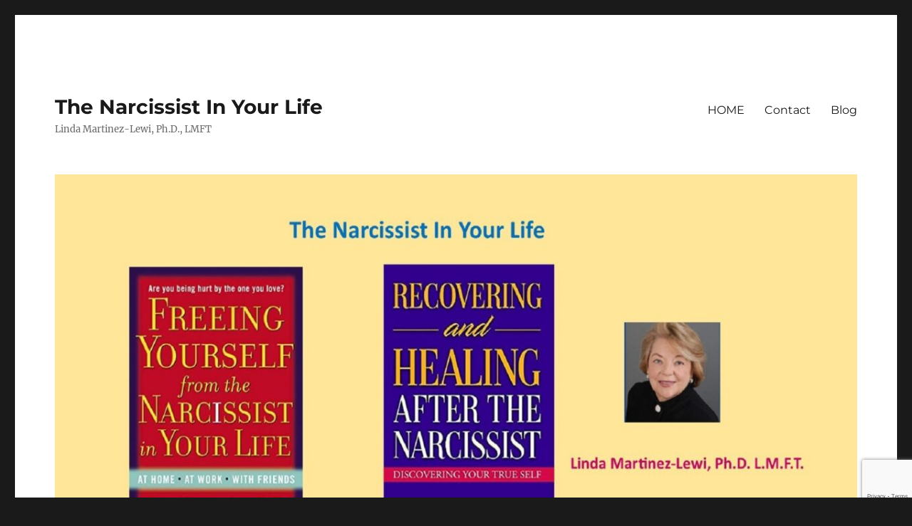

--- FILE ---
content_type: text/html; charset=UTF-8
request_url: https://thenarcissistinyourlife.com/narcissistic-abuse-their-human-beasts-of-burden/
body_size: 19699
content:
<!DOCTYPE html>
<html dir="ltr" lang="en-US" prefix="og: https://ogp.me/ns#" class="no-js">
<head>
	<meta charset="UTF-8">
	<meta name="viewport" content="width=device-width, initial-scale=1.0">
	<link rel="profile" href="https://gmpg.org/xfn/11">
		<script>(function(html){html.className = html.className.replace(/\bno-js\b/,'js')})(document.documentElement);</script>
<title>Narcissistic Abusers–Their Human Beasts of Burden - The Narcissist In Your Life</title>
	<style>img:is([sizes="auto" i], [sizes^="auto," i]) { contain-intrinsic-size: 3000px 1500px }</style>
	
		<!-- All in One SEO 4.9.0 - aioseo.com -->
	<meta name="description" content="A beast of burden is defined as an animal who carries heavy loads or must do very hard work. Narcissists often put their children, spouses, siblings and others in these roles as human beasts of burden. In effect their children, spouses and siblings are their servants. The narcissist is imperious. He/she is the ruler in" />
	<meta name="robots" content="max-image-preview:large" />
	<meta name="author" content="Linda Martinez-Lewi, Ph.D."/>
	<link rel="canonical" href="https://thenarcissistinyourlife.com/narcissistic-abuse-their-human-beasts-of-burden/" />
	<meta name="generator" content="All in One SEO (AIOSEO) 4.9.0" />
		<meta property="og:locale" content="en_US" />
		<meta property="og:site_name" content="The Narcissist In Your Life - Linda Martinez-Lewi, Ph.D., LMFT" />
		<meta property="og:type" content="article" />
		<meta property="og:title" content="Narcissistic Abusers–Their Human Beasts of Burden - The Narcissist In Your Life" />
		<meta property="og:description" content="A beast of burden is defined as an animal who carries heavy loads or must do very hard work. Narcissists often put their children, spouses, siblings and others in these roles as human beasts of burden. In effect their children, spouses and siblings are their servants. The narcissist is imperious. He/she is the ruler in" />
		<meta property="og:url" content="https://thenarcissistinyourlife.com/narcissistic-abuse-their-human-beasts-of-burden/" />
		<meta property="article:published_time" content="2014-05-04T17:28:16+00:00" />
		<meta property="article:modified_time" content="2014-05-04T17:28:16+00:00" />
		<meta name="twitter:card" content="summary_large_image" />
		<meta name="twitter:title" content="Narcissistic Abusers–Their Human Beasts of Burden - The Narcissist In Your Life" />
		<meta name="twitter:description" content="A beast of burden is defined as an animal who carries heavy loads or must do very hard work. Narcissists often put their children, spouses, siblings and others in these roles as human beasts of burden. In effect their children, spouses and siblings are their servants. The narcissist is imperious. He/she is the ruler in" />
		<script type="application/ld+json" class="aioseo-schema">
			{"@context":"https:\/\/schema.org","@graph":[{"@type":"BlogPosting","@id":"https:\/\/thenarcissistinyourlife.com\/narcissistic-abuse-their-human-beasts-of-burden\/#blogposting","name":"Narcissistic Abusers\u2013Their Human Beasts of Burden - The Narcissist In Your Life","headline":"Narcissistic Abusers&#8211;Their Human Beasts of Burden","author":{"@id":"https:\/\/thenarcissistinyourlife.com\/author\/admin33\/#author"},"publisher":{"@id":"https:\/\/thenarcissistinyourlife.com\/#organization"},"datePublished":"2014-05-04T17:28:16+00:00","dateModified":"2014-05-04T17:28:16+00:00","inLanguage":"en-US","commentCount":8,"mainEntityOfPage":{"@id":"https:\/\/thenarcissistinyourlife.com\/narcissistic-abuse-their-human-beasts-of-burden\/#webpage"},"isPartOf":{"@id":"https:\/\/thenarcissistinyourlife.com\/narcissistic-abuse-their-human-beasts-of-burden\/#webpage"},"articleSection":"Children of Narcissistic Mothers, Married to a Narcissist, Narcissistic Abuse, Narcissistic Personality"},{"@type":"BreadcrumbList","@id":"https:\/\/thenarcissistinyourlife.com\/narcissistic-abuse-their-human-beasts-of-burden\/#breadcrumblist","itemListElement":[{"@type":"ListItem","@id":"https:\/\/thenarcissistinyourlife.com#listItem","position":1,"name":"Home","item":"https:\/\/thenarcissistinyourlife.com","nextItem":{"@type":"ListItem","@id":"https:\/\/thenarcissistinyourlife.com\/category\/narcissistic-personality\/#listItem","name":"Narcissistic Personality"}},{"@type":"ListItem","@id":"https:\/\/thenarcissistinyourlife.com\/category\/narcissistic-personality\/#listItem","position":2,"name":"Narcissistic Personality","item":"https:\/\/thenarcissistinyourlife.com\/category\/narcissistic-personality\/","nextItem":{"@type":"ListItem","@id":"https:\/\/thenarcissistinyourlife.com\/narcissistic-abuse-their-human-beasts-of-burden\/#listItem","name":"Narcissistic Abusers&#8211;Their Human Beasts of Burden"},"previousItem":{"@type":"ListItem","@id":"https:\/\/thenarcissistinyourlife.com#listItem","name":"Home"}},{"@type":"ListItem","@id":"https:\/\/thenarcissistinyourlife.com\/narcissistic-abuse-their-human-beasts-of-burden\/#listItem","position":3,"name":"Narcissistic Abusers&#8211;Their Human Beasts of Burden","previousItem":{"@type":"ListItem","@id":"https:\/\/thenarcissistinyourlife.com\/category\/narcissistic-personality\/#listItem","name":"Narcissistic Personality"}}]},{"@type":"Organization","@id":"https:\/\/thenarcissistinyourlife.com\/#organization","name":"The Narcissist In Your Life","description":"Linda Martinez-Lewi, Ph.D., LMFT","url":"https:\/\/thenarcissistinyourlife.com\/"},{"@type":"Person","@id":"https:\/\/thenarcissistinyourlife.com\/author\/admin33\/#author","url":"https:\/\/thenarcissistinyourlife.com\/author\/admin33\/","name":"Linda Martinez-Lewi, Ph.D.","image":{"@type":"ImageObject","@id":"https:\/\/thenarcissistinyourlife.com\/narcissistic-abuse-their-human-beasts-of-burden\/#authorImage","url":"https:\/\/secure.gravatar.com\/avatar\/e0e52e2c7790a48fabfffd301477cea037c40daf040796fea22fe97fffa7627d?s=96&d=mm&r=g","width":96,"height":96,"caption":"Linda Martinez-Lewi, Ph.D."}},{"@type":"WebPage","@id":"https:\/\/thenarcissistinyourlife.com\/narcissistic-abuse-their-human-beasts-of-burden\/#webpage","url":"https:\/\/thenarcissistinyourlife.com\/narcissistic-abuse-their-human-beasts-of-burden\/","name":"Narcissistic Abusers\u2013Their Human Beasts of Burden - The Narcissist In Your Life","description":"A beast of burden is defined as an animal who carries heavy loads or must do very hard work. Narcissists often put their children, spouses, siblings and others in these roles as human beasts of burden. In effect their children, spouses and siblings are their servants. The narcissist is imperious. He\/she is the ruler in","inLanguage":"en-US","isPartOf":{"@id":"https:\/\/thenarcissistinyourlife.com\/#website"},"breadcrumb":{"@id":"https:\/\/thenarcissistinyourlife.com\/narcissistic-abuse-their-human-beasts-of-burden\/#breadcrumblist"},"author":{"@id":"https:\/\/thenarcissistinyourlife.com\/author\/admin33\/#author"},"creator":{"@id":"https:\/\/thenarcissistinyourlife.com\/author\/admin33\/#author"},"datePublished":"2014-05-04T17:28:16+00:00","dateModified":"2014-05-04T17:28:16+00:00"},{"@type":"WebSite","@id":"https:\/\/thenarcissistinyourlife.com\/#website","url":"https:\/\/thenarcissistinyourlife.com\/","name":"The Narcissist In Your Life","description":"Linda Martinez-Lewi, Ph.D., LMFT","inLanguage":"en-US","publisher":{"@id":"https:\/\/thenarcissistinyourlife.com\/#organization"}}]}
		</script>
		<!-- All in One SEO -->

<link rel='dns-prefetch' href='//static.addtoany.com' />
<link rel='dns-prefetch' href='//ajax.googleapis.com' />
<link rel='dns-prefetch' href='//maxcdn.bootstrapcdn.com' />
<link rel="alternate" type="application/rss+xml" title="The Narcissist In Your Life &raquo; Feed" href="https://thenarcissistinyourlife.com/feed/" />
<link rel="alternate" type="application/rss+xml" title="The Narcissist In Your Life &raquo; Comments Feed" href="https://thenarcissistinyourlife.com/comments/feed/" />
<link rel="alternate" type="application/rss+xml" title="The Narcissist In Your Life &raquo; Narcissistic Abusers&#8211;Their Human Beasts of Burden Comments Feed" href="https://thenarcissistinyourlife.com/narcissistic-abuse-their-human-beasts-of-burden/feed/" />
<script>
window._wpemojiSettings = {"baseUrl":"https:\/\/s.w.org\/images\/core\/emoji\/16.0.1\/72x72\/","ext":".png","svgUrl":"https:\/\/s.w.org\/images\/core\/emoji\/16.0.1\/svg\/","svgExt":".svg","source":{"concatemoji":"https:\/\/thenarcissistinyourlife.com\/wp-includes\/js\/wp-emoji-release.min.js?ver=6.8.3"}};
/*! This file is auto-generated */
!function(s,n){var o,i,e;function c(e){try{var t={supportTests:e,timestamp:(new Date).valueOf()};sessionStorage.setItem(o,JSON.stringify(t))}catch(e){}}function p(e,t,n){e.clearRect(0,0,e.canvas.width,e.canvas.height),e.fillText(t,0,0);var t=new Uint32Array(e.getImageData(0,0,e.canvas.width,e.canvas.height).data),a=(e.clearRect(0,0,e.canvas.width,e.canvas.height),e.fillText(n,0,0),new Uint32Array(e.getImageData(0,0,e.canvas.width,e.canvas.height).data));return t.every(function(e,t){return e===a[t]})}function u(e,t){e.clearRect(0,0,e.canvas.width,e.canvas.height),e.fillText(t,0,0);for(var n=e.getImageData(16,16,1,1),a=0;a<n.data.length;a++)if(0!==n.data[a])return!1;return!0}function f(e,t,n,a){switch(t){case"flag":return n(e,"\ud83c\udff3\ufe0f\u200d\u26a7\ufe0f","\ud83c\udff3\ufe0f\u200b\u26a7\ufe0f")?!1:!n(e,"\ud83c\udde8\ud83c\uddf6","\ud83c\udde8\u200b\ud83c\uddf6")&&!n(e,"\ud83c\udff4\udb40\udc67\udb40\udc62\udb40\udc65\udb40\udc6e\udb40\udc67\udb40\udc7f","\ud83c\udff4\u200b\udb40\udc67\u200b\udb40\udc62\u200b\udb40\udc65\u200b\udb40\udc6e\u200b\udb40\udc67\u200b\udb40\udc7f");case"emoji":return!a(e,"\ud83e\udedf")}return!1}function g(e,t,n,a){var r="undefined"!=typeof WorkerGlobalScope&&self instanceof WorkerGlobalScope?new OffscreenCanvas(300,150):s.createElement("canvas"),o=r.getContext("2d",{willReadFrequently:!0}),i=(o.textBaseline="top",o.font="600 32px Arial",{});return e.forEach(function(e){i[e]=t(o,e,n,a)}),i}function t(e){var t=s.createElement("script");t.src=e,t.defer=!0,s.head.appendChild(t)}"undefined"!=typeof Promise&&(o="wpEmojiSettingsSupports",i=["flag","emoji"],n.supports={everything:!0,everythingExceptFlag:!0},e=new Promise(function(e){s.addEventListener("DOMContentLoaded",e,{once:!0})}),new Promise(function(t){var n=function(){try{var e=JSON.parse(sessionStorage.getItem(o));if("object"==typeof e&&"number"==typeof e.timestamp&&(new Date).valueOf()<e.timestamp+604800&&"object"==typeof e.supportTests)return e.supportTests}catch(e){}return null}();if(!n){if("undefined"!=typeof Worker&&"undefined"!=typeof OffscreenCanvas&&"undefined"!=typeof URL&&URL.createObjectURL&&"undefined"!=typeof Blob)try{var e="postMessage("+g.toString()+"("+[JSON.stringify(i),f.toString(),p.toString(),u.toString()].join(",")+"));",a=new Blob([e],{type:"text/javascript"}),r=new Worker(URL.createObjectURL(a),{name:"wpTestEmojiSupports"});return void(r.onmessage=function(e){c(n=e.data),r.terminate(),t(n)})}catch(e){}c(n=g(i,f,p,u))}t(n)}).then(function(e){for(var t in e)n.supports[t]=e[t],n.supports.everything=n.supports.everything&&n.supports[t],"flag"!==t&&(n.supports.everythingExceptFlag=n.supports.everythingExceptFlag&&n.supports[t]);n.supports.everythingExceptFlag=n.supports.everythingExceptFlag&&!n.supports.flag,n.DOMReady=!1,n.readyCallback=function(){n.DOMReady=!0}}).then(function(){return e}).then(function(){var e;n.supports.everything||(n.readyCallback(),(e=n.source||{}).concatemoji?t(e.concatemoji):e.wpemoji&&e.twemoji&&(t(e.twemoji),t(e.wpemoji)))}))}((window,document),window._wpemojiSettings);
</script>
<link rel='stylesheet' id='SFMCss-css' href='https://thenarcissistinyourlife.com/wp-content/plugins/feedburner-alternative-and-rss-redirect/css/sfm_style.css?ver=6.8.3' media='all' />
<link rel='stylesheet' id='SFMCSS-css' href='https://thenarcissistinyourlife.com/wp-content/plugins/feedburner-alternative-and-rss-redirect/css/sfm_widgetStyle.css?ver=6.8.3' media='all' />
<link rel='stylesheet' id='fb_data_style-css' href='https://thenarcissistinyourlife.com/wp-content/plugins/feedburner-form/control/fbstyle.css?ver=6.8.3' media='all' />
<link rel='stylesheet' id='sbi_styles-css' href='https://thenarcissistinyourlife.com/wp-content/plugins/instagram-feed/css/sbi-styles.min.css?ver=6.10.0' media='all' />
<style id='wp-emoji-styles-inline-css'>

	img.wp-smiley, img.emoji {
		display: inline !important;
		border: none !important;
		box-shadow: none !important;
		height: 1em !important;
		width: 1em !important;
		margin: 0 0.07em !important;
		vertical-align: -0.1em !important;
		background: none !important;
		padding: 0 !important;
	}
</style>
<link rel='stylesheet' id='wp-block-library-css' href='https://thenarcissistinyourlife.com/wp-includes/css/dist/block-library/style.min.css?ver=6.8.3' media='all' />
<style id='wp-block-library-theme-inline-css'>
.wp-block-audio :where(figcaption){color:#555;font-size:13px;text-align:center}.is-dark-theme .wp-block-audio :where(figcaption){color:#ffffffa6}.wp-block-audio{margin:0 0 1em}.wp-block-code{border:1px solid #ccc;border-radius:4px;font-family:Menlo,Consolas,monaco,monospace;padding:.8em 1em}.wp-block-embed :where(figcaption){color:#555;font-size:13px;text-align:center}.is-dark-theme .wp-block-embed :where(figcaption){color:#ffffffa6}.wp-block-embed{margin:0 0 1em}.blocks-gallery-caption{color:#555;font-size:13px;text-align:center}.is-dark-theme .blocks-gallery-caption{color:#ffffffa6}:root :where(.wp-block-image figcaption){color:#555;font-size:13px;text-align:center}.is-dark-theme :root :where(.wp-block-image figcaption){color:#ffffffa6}.wp-block-image{margin:0 0 1em}.wp-block-pullquote{border-bottom:4px solid;border-top:4px solid;color:currentColor;margin-bottom:1.75em}.wp-block-pullquote cite,.wp-block-pullquote footer,.wp-block-pullquote__citation{color:currentColor;font-size:.8125em;font-style:normal;text-transform:uppercase}.wp-block-quote{border-left:.25em solid;margin:0 0 1.75em;padding-left:1em}.wp-block-quote cite,.wp-block-quote footer{color:currentColor;font-size:.8125em;font-style:normal;position:relative}.wp-block-quote:where(.has-text-align-right){border-left:none;border-right:.25em solid;padding-left:0;padding-right:1em}.wp-block-quote:where(.has-text-align-center){border:none;padding-left:0}.wp-block-quote.is-large,.wp-block-quote.is-style-large,.wp-block-quote:where(.is-style-plain){border:none}.wp-block-search .wp-block-search__label{font-weight:700}.wp-block-search__button{border:1px solid #ccc;padding:.375em .625em}:where(.wp-block-group.has-background){padding:1.25em 2.375em}.wp-block-separator.has-css-opacity{opacity:.4}.wp-block-separator{border:none;border-bottom:2px solid;margin-left:auto;margin-right:auto}.wp-block-separator.has-alpha-channel-opacity{opacity:1}.wp-block-separator:not(.is-style-wide):not(.is-style-dots){width:100px}.wp-block-separator.has-background:not(.is-style-dots){border-bottom:none;height:1px}.wp-block-separator.has-background:not(.is-style-wide):not(.is-style-dots){height:2px}.wp-block-table{margin:0 0 1em}.wp-block-table td,.wp-block-table th{word-break:normal}.wp-block-table :where(figcaption){color:#555;font-size:13px;text-align:center}.is-dark-theme .wp-block-table :where(figcaption){color:#ffffffa6}.wp-block-video :where(figcaption){color:#555;font-size:13px;text-align:center}.is-dark-theme .wp-block-video :where(figcaption){color:#ffffffa6}.wp-block-video{margin:0 0 1em}:root :where(.wp-block-template-part.has-background){margin-bottom:0;margin-top:0;padding:1.25em 2.375em}
</style>
<style id='classic-theme-styles-inline-css'>
/*! This file is auto-generated */
.wp-block-button__link{color:#fff;background-color:#32373c;border-radius:9999px;box-shadow:none;text-decoration:none;padding:calc(.667em + 2px) calc(1.333em + 2px);font-size:1.125em}.wp-block-file__button{background:#32373c;color:#fff;text-decoration:none}
</style>
<link rel='stylesheet' id='aioseo/css/src/vue/standalone/blocks/table-of-contents/global.scss-css' href='https://thenarcissistinyourlife.com/wp-content/plugins/all-in-one-seo-pack/dist/Lite/assets/css/table-of-contents/global.e90f6d47.css?ver=4.9.0' media='all' />
<style id='global-styles-inline-css'>
:root{--wp--preset--aspect-ratio--square: 1;--wp--preset--aspect-ratio--4-3: 4/3;--wp--preset--aspect-ratio--3-4: 3/4;--wp--preset--aspect-ratio--3-2: 3/2;--wp--preset--aspect-ratio--2-3: 2/3;--wp--preset--aspect-ratio--16-9: 16/9;--wp--preset--aspect-ratio--9-16: 9/16;--wp--preset--color--black: #000000;--wp--preset--color--cyan-bluish-gray: #abb8c3;--wp--preset--color--white: #fff;--wp--preset--color--pale-pink: #f78da7;--wp--preset--color--vivid-red: #cf2e2e;--wp--preset--color--luminous-vivid-orange: #ff6900;--wp--preset--color--luminous-vivid-amber: #fcb900;--wp--preset--color--light-green-cyan: #7bdcb5;--wp--preset--color--vivid-green-cyan: #00d084;--wp--preset--color--pale-cyan-blue: #8ed1fc;--wp--preset--color--vivid-cyan-blue: #0693e3;--wp--preset--color--vivid-purple: #9b51e0;--wp--preset--color--dark-gray: #1a1a1a;--wp--preset--color--medium-gray: #686868;--wp--preset--color--light-gray: #e5e5e5;--wp--preset--color--blue-gray: #4d545c;--wp--preset--color--bright-blue: #007acc;--wp--preset--color--light-blue: #9adffd;--wp--preset--color--dark-brown: #402b30;--wp--preset--color--medium-brown: #774e24;--wp--preset--color--dark-red: #640c1f;--wp--preset--color--bright-red: #ff675f;--wp--preset--color--yellow: #ffef8e;--wp--preset--gradient--vivid-cyan-blue-to-vivid-purple: linear-gradient(135deg,rgba(6,147,227,1) 0%,rgb(155,81,224) 100%);--wp--preset--gradient--light-green-cyan-to-vivid-green-cyan: linear-gradient(135deg,rgb(122,220,180) 0%,rgb(0,208,130) 100%);--wp--preset--gradient--luminous-vivid-amber-to-luminous-vivid-orange: linear-gradient(135deg,rgba(252,185,0,1) 0%,rgba(255,105,0,1) 100%);--wp--preset--gradient--luminous-vivid-orange-to-vivid-red: linear-gradient(135deg,rgba(255,105,0,1) 0%,rgb(207,46,46) 100%);--wp--preset--gradient--very-light-gray-to-cyan-bluish-gray: linear-gradient(135deg,rgb(238,238,238) 0%,rgb(169,184,195) 100%);--wp--preset--gradient--cool-to-warm-spectrum: linear-gradient(135deg,rgb(74,234,220) 0%,rgb(151,120,209) 20%,rgb(207,42,186) 40%,rgb(238,44,130) 60%,rgb(251,105,98) 80%,rgb(254,248,76) 100%);--wp--preset--gradient--blush-light-purple: linear-gradient(135deg,rgb(255,206,236) 0%,rgb(152,150,240) 100%);--wp--preset--gradient--blush-bordeaux: linear-gradient(135deg,rgb(254,205,165) 0%,rgb(254,45,45) 50%,rgb(107,0,62) 100%);--wp--preset--gradient--luminous-dusk: linear-gradient(135deg,rgb(255,203,112) 0%,rgb(199,81,192) 50%,rgb(65,88,208) 100%);--wp--preset--gradient--pale-ocean: linear-gradient(135deg,rgb(255,245,203) 0%,rgb(182,227,212) 50%,rgb(51,167,181) 100%);--wp--preset--gradient--electric-grass: linear-gradient(135deg,rgb(202,248,128) 0%,rgb(113,206,126) 100%);--wp--preset--gradient--midnight: linear-gradient(135deg,rgb(2,3,129) 0%,rgb(40,116,252) 100%);--wp--preset--font-size--small: 13px;--wp--preset--font-size--medium: 20px;--wp--preset--font-size--large: 36px;--wp--preset--font-size--x-large: 42px;--wp--preset--spacing--20: 0.44rem;--wp--preset--spacing--30: 0.67rem;--wp--preset--spacing--40: 1rem;--wp--preset--spacing--50: 1.5rem;--wp--preset--spacing--60: 2.25rem;--wp--preset--spacing--70: 3.38rem;--wp--preset--spacing--80: 5.06rem;--wp--preset--shadow--natural: 6px 6px 9px rgba(0, 0, 0, 0.2);--wp--preset--shadow--deep: 12px 12px 50px rgba(0, 0, 0, 0.4);--wp--preset--shadow--sharp: 6px 6px 0px rgba(0, 0, 0, 0.2);--wp--preset--shadow--outlined: 6px 6px 0px -3px rgba(255, 255, 255, 1), 6px 6px rgba(0, 0, 0, 1);--wp--preset--shadow--crisp: 6px 6px 0px rgba(0, 0, 0, 1);}:where(.is-layout-flex){gap: 0.5em;}:where(.is-layout-grid){gap: 0.5em;}body .is-layout-flex{display: flex;}.is-layout-flex{flex-wrap: wrap;align-items: center;}.is-layout-flex > :is(*, div){margin: 0;}body .is-layout-grid{display: grid;}.is-layout-grid > :is(*, div){margin: 0;}:where(.wp-block-columns.is-layout-flex){gap: 2em;}:where(.wp-block-columns.is-layout-grid){gap: 2em;}:where(.wp-block-post-template.is-layout-flex){gap: 1.25em;}:where(.wp-block-post-template.is-layout-grid){gap: 1.25em;}.has-black-color{color: var(--wp--preset--color--black) !important;}.has-cyan-bluish-gray-color{color: var(--wp--preset--color--cyan-bluish-gray) !important;}.has-white-color{color: var(--wp--preset--color--white) !important;}.has-pale-pink-color{color: var(--wp--preset--color--pale-pink) !important;}.has-vivid-red-color{color: var(--wp--preset--color--vivid-red) !important;}.has-luminous-vivid-orange-color{color: var(--wp--preset--color--luminous-vivid-orange) !important;}.has-luminous-vivid-amber-color{color: var(--wp--preset--color--luminous-vivid-amber) !important;}.has-light-green-cyan-color{color: var(--wp--preset--color--light-green-cyan) !important;}.has-vivid-green-cyan-color{color: var(--wp--preset--color--vivid-green-cyan) !important;}.has-pale-cyan-blue-color{color: var(--wp--preset--color--pale-cyan-blue) !important;}.has-vivid-cyan-blue-color{color: var(--wp--preset--color--vivid-cyan-blue) !important;}.has-vivid-purple-color{color: var(--wp--preset--color--vivid-purple) !important;}.has-black-background-color{background-color: var(--wp--preset--color--black) !important;}.has-cyan-bluish-gray-background-color{background-color: var(--wp--preset--color--cyan-bluish-gray) !important;}.has-white-background-color{background-color: var(--wp--preset--color--white) !important;}.has-pale-pink-background-color{background-color: var(--wp--preset--color--pale-pink) !important;}.has-vivid-red-background-color{background-color: var(--wp--preset--color--vivid-red) !important;}.has-luminous-vivid-orange-background-color{background-color: var(--wp--preset--color--luminous-vivid-orange) !important;}.has-luminous-vivid-amber-background-color{background-color: var(--wp--preset--color--luminous-vivid-amber) !important;}.has-light-green-cyan-background-color{background-color: var(--wp--preset--color--light-green-cyan) !important;}.has-vivid-green-cyan-background-color{background-color: var(--wp--preset--color--vivid-green-cyan) !important;}.has-pale-cyan-blue-background-color{background-color: var(--wp--preset--color--pale-cyan-blue) !important;}.has-vivid-cyan-blue-background-color{background-color: var(--wp--preset--color--vivid-cyan-blue) !important;}.has-vivid-purple-background-color{background-color: var(--wp--preset--color--vivid-purple) !important;}.has-black-border-color{border-color: var(--wp--preset--color--black) !important;}.has-cyan-bluish-gray-border-color{border-color: var(--wp--preset--color--cyan-bluish-gray) !important;}.has-white-border-color{border-color: var(--wp--preset--color--white) !important;}.has-pale-pink-border-color{border-color: var(--wp--preset--color--pale-pink) !important;}.has-vivid-red-border-color{border-color: var(--wp--preset--color--vivid-red) !important;}.has-luminous-vivid-orange-border-color{border-color: var(--wp--preset--color--luminous-vivid-orange) !important;}.has-luminous-vivid-amber-border-color{border-color: var(--wp--preset--color--luminous-vivid-amber) !important;}.has-light-green-cyan-border-color{border-color: var(--wp--preset--color--light-green-cyan) !important;}.has-vivid-green-cyan-border-color{border-color: var(--wp--preset--color--vivid-green-cyan) !important;}.has-pale-cyan-blue-border-color{border-color: var(--wp--preset--color--pale-cyan-blue) !important;}.has-vivid-cyan-blue-border-color{border-color: var(--wp--preset--color--vivid-cyan-blue) !important;}.has-vivid-purple-border-color{border-color: var(--wp--preset--color--vivid-purple) !important;}.has-vivid-cyan-blue-to-vivid-purple-gradient-background{background: var(--wp--preset--gradient--vivid-cyan-blue-to-vivid-purple) !important;}.has-light-green-cyan-to-vivid-green-cyan-gradient-background{background: var(--wp--preset--gradient--light-green-cyan-to-vivid-green-cyan) !important;}.has-luminous-vivid-amber-to-luminous-vivid-orange-gradient-background{background: var(--wp--preset--gradient--luminous-vivid-amber-to-luminous-vivid-orange) !important;}.has-luminous-vivid-orange-to-vivid-red-gradient-background{background: var(--wp--preset--gradient--luminous-vivid-orange-to-vivid-red) !important;}.has-very-light-gray-to-cyan-bluish-gray-gradient-background{background: var(--wp--preset--gradient--very-light-gray-to-cyan-bluish-gray) !important;}.has-cool-to-warm-spectrum-gradient-background{background: var(--wp--preset--gradient--cool-to-warm-spectrum) !important;}.has-blush-light-purple-gradient-background{background: var(--wp--preset--gradient--blush-light-purple) !important;}.has-blush-bordeaux-gradient-background{background: var(--wp--preset--gradient--blush-bordeaux) !important;}.has-luminous-dusk-gradient-background{background: var(--wp--preset--gradient--luminous-dusk) !important;}.has-pale-ocean-gradient-background{background: var(--wp--preset--gradient--pale-ocean) !important;}.has-electric-grass-gradient-background{background: var(--wp--preset--gradient--electric-grass) !important;}.has-midnight-gradient-background{background: var(--wp--preset--gradient--midnight) !important;}.has-small-font-size{font-size: var(--wp--preset--font-size--small) !important;}.has-medium-font-size{font-size: var(--wp--preset--font-size--medium) !important;}.has-large-font-size{font-size: var(--wp--preset--font-size--large) !important;}.has-x-large-font-size{font-size: var(--wp--preset--font-size--x-large) !important;}
:where(.wp-block-post-template.is-layout-flex){gap: 1.25em;}:where(.wp-block-post-template.is-layout-grid){gap: 1.25em;}
:where(.wp-block-columns.is-layout-flex){gap: 2em;}:where(.wp-block-columns.is-layout-grid){gap: 2em;}
:root :where(.wp-block-pullquote){font-size: 1.5em;line-height: 1.6;}
</style>
<link rel='stylesheet' id='contact-form-7-css' href='https://thenarcissistinyourlife.com/wp-content/plugins/contact-form-7/includes/css/styles.css?ver=6.1.3' media='all' />
<link rel='stylesheet' id='cntctfrm_form_style-css' href='https://thenarcissistinyourlife.com/wp-content/plugins/contact-form-plugin/css/form_style.css?ver=4.3.5' media='all' />
<link rel='stylesheet' id='email-subscribers-css' href='https://thenarcissistinyourlife.com/wp-content/plugins/email-subscribers/lite/public/css/email-subscribers-public.css?ver=5.9.11' media='all' />
<link rel='stylesheet' id='wooslider-flexslider-css' href='https://thenarcissistinyourlife.com/wp-content/plugins/flexslider/assets/css/flexslider.css?ver=1.0.1' media='all' />
<link rel='stylesheet' id='wooslider-common-css' href='https://thenarcissistinyourlife.com/wp-content/plugins/flexslider/assets/css/style.css?ver=1.0.1' media='all' />
<link rel='stylesheet' id='social-widget-css' href='https://thenarcissistinyourlife.com/wp-content/plugins/social-media-widget/social_widget.css?ver=6.8.3' media='all' />
<link rel='stylesheet' id='multi-color-sub-css' href='https://thenarcissistinyourlife.com/wp-content/plugins/wp-multicolor-subscribe-widget/multicolor-subscribe-widget.css?ver=6.8.3' media='all' />
<link rel='stylesheet' id='cff-css' href='https://thenarcissistinyourlife.com/wp-content/plugins/custom-facebook-feed/assets/css/cff-style.min.css?ver=4.3.4' media='all' />
<link rel='stylesheet' id='sb-font-awesome-css' href='https://maxcdn.bootstrapcdn.com/font-awesome/4.7.0/css/font-awesome.min.css?ver=6.8.3' media='all' />
<link rel='stylesheet' id='twentysixteen-fonts-css' href='https://thenarcissistinyourlife.com/wp-content/themes/twentysixteen/fonts/merriweather-plus-montserrat-plus-inconsolata.css?ver=20230328' media='all' />
<link rel='stylesheet' id='genericons-css' href='https://thenarcissistinyourlife.com/wp-content/themes/twentysixteen/genericons/genericons.css?ver=20201208' media='all' />
<link rel='stylesheet' id='twentysixteen-style-css' href='https://thenarcissistinyourlife.com/wp-content/themes/twentysixteen/style.css?ver=20250715' media='all' />
<link rel='stylesheet' id='twentysixteen-block-style-css' href='https://thenarcissistinyourlife.com/wp-content/themes/twentysixteen/css/blocks.css?ver=20240817' media='all' />
<!--[if lt IE 10]>
<link rel='stylesheet' id='twentysixteen-ie-css' href='https://thenarcissistinyourlife.com/wp-content/themes/twentysixteen/css/ie.css?ver=20170530' media='all' />
<![endif]-->
<!--[if lt IE 9]>
<link rel='stylesheet' id='twentysixteen-ie8-css' href='https://thenarcissistinyourlife.com/wp-content/themes/twentysixteen/css/ie8.css?ver=20170530' media='all' />
<![endif]-->
<!--[if lt IE 8]>
<link rel='stylesheet' id='twentysixteen-ie7-css' href='https://thenarcissistinyourlife.com/wp-content/themes/twentysixteen/css/ie7.css?ver=20170530' media='all' />
<![endif]-->
<link rel='stylesheet' id='addtoany-css' href='https://thenarcissistinyourlife.com/wp-content/plugins/add-to-any/addtoany.min.css?ver=1.16' media='all' />
<script id="addtoany-core-js-before">
window.a2a_config=window.a2a_config||{};a2a_config.callbacks=[];a2a_config.overlays=[];a2a_config.templates={};
</script>
<script defer src="https://static.addtoany.com/menu/page.js" id="addtoany-core-js"></script>
<script src="https://thenarcissistinyourlife.com/wp-includes/js/jquery/jquery.min.js?ver=3.7.1" id="jquery-core-js"></script>
<script src="https://thenarcissistinyourlife.com/wp-includes/js/jquery/jquery-migrate.min.js?ver=3.4.1" id="jquery-migrate-js"></script>
<script defer src="https://thenarcissistinyourlife.com/wp-content/plugins/add-to-any/addtoany.min.js?ver=1.1" id="addtoany-jquery-js"></script>
<!--[if lt IE 9]>
<script src="https://thenarcissistinyourlife.com/wp-content/themes/twentysixteen/js/html5.js?ver=3.7.3" id="twentysixteen-html5-js"></script>
<![endif]-->
<script id="twentysixteen-script-js-extra">
var screenReaderText = {"expand":"expand child menu","collapse":"collapse child menu"};
</script>
<script src="https://thenarcissistinyourlife.com/wp-content/themes/twentysixteen/js/functions.js?ver=20230629" id="twentysixteen-script-js" defer data-wp-strategy="defer"></script>
<link rel="https://api.w.org/" href="https://thenarcissistinyourlife.com/wp-json/" /><link rel="alternate" title="JSON" type="application/json" href="https://thenarcissistinyourlife.com/wp-json/wp/v2/posts/5356" /><link rel="EditURI" type="application/rsd+xml" title="RSD" href="https://thenarcissistinyourlife.com/xmlrpc.php?rsd" />
<meta name="generator" content="WordPress 6.8.3" />
<link rel='shortlink' href='https://thenarcissistinyourlife.com/?p=5356' />
<link rel="alternate" title="oEmbed (JSON)" type="application/json+oembed" href="https://thenarcissistinyourlife.com/wp-json/oembed/1.0/embed?url=https%3A%2F%2Fthenarcissistinyourlife.com%2Fnarcissistic-abuse-their-human-beasts-of-burden%2F" />
<link rel="alternate" title="oEmbed (XML)" type="text/xml+oembed" href="https://thenarcissistinyourlife.com/wp-json/oembed/1.0/embed?url=https%3A%2F%2Fthenarcissistinyourlife.com%2Fnarcissistic-abuse-their-human-beasts-of-burden%2F&#038;format=xml" />
 <meta name="follow.[base64]" content="mVw9FFE3tGnnU9RGBSeR"/><style type="text/css">
ul.scfw_16px li, ul.scfw_24px li, ul.scfw_32px li, ul.scfw_16px li a, ul.scfw_24px li a, ul.scfw_32px li a {
	display:inline !important;
	float:none !important;
	border:0 !important;
	background:transparent none !important;
	margin:0 !important;
	padding:0 !important;
}
ul.scfw_16px li {
	margin:0 2px 0 0 !important;
}
ul.scfw_24px li {
	margin:0 3px 0 0 !important;
}
ul.scfw_32px li {
	margin:0 5px 0 0 !important;
}
ul.scfw_text_img li:before, ul.scfw_16px li:before, ul.scfw_24px li:before, ul.scfw_32px li:before {
	content:none !important;
}
.scfw img {
	float:none !important;
}
</style>	
	<meta name="generator" content="Elementor 3.33.0-dev4; features: e_font_icon_svg, additional_custom_breakpoints; settings: css_print_method-external, google_font-enabled, font_display-swap">
			<style>
				.e-con.e-parent:nth-of-type(n+4):not(.e-lazyloaded):not(.e-no-lazyload),
				.e-con.e-parent:nth-of-type(n+4):not(.e-lazyloaded):not(.e-no-lazyload) * {
					background-image: none !important;
				}
				@media screen and (max-height: 1024px) {
					.e-con.e-parent:nth-of-type(n+3):not(.e-lazyloaded):not(.e-no-lazyload),
					.e-con.e-parent:nth-of-type(n+3):not(.e-lazyloaded):not(.e-no-lazyload) * {
						background-image: none !important;
					}
				}
				@media screen and (max-height: 640px) {
					.e-con.e-parent:nth-of-type(n+2):not(.e-lazyloaded):not(.e-no-lazyload),
					.e-con.e-parent:nth-of-type(n+2):not(.e-lazyloaded):not(.e-no-lazyload) * {
						background-image: none !important;
					}
				}
			</style>
			</head>

<body class="wp-singular post-template-default single single-post postid-5356 single-format-standard wp-embed-responsive wp-theme-twentysixteen group-blog elementor-beta elementor-default elementor-kit-7219">
<div id="page" class="site">
	<div class="site-inner">
		<a class="skip-link screen-reader-text" href="#content">
			Skip to content		</a>

		<header id="masthead" class="site-header">
			<div class="site-header-main">
				<div class="site-branding">
																					<p class="site-title"><a href="https://thenarcissistinyourlife.com/" rel="home" >The Narcissist In Your Life</a></p>
												<p class="site-description">Linda Martinez-Lewi, Ph.D., LMFT</p>
									</div><!-- .site-branding -->

									<button id="menu-toggle" class="menu-toggle">Menu</button>

					<div id="site-header-menu" class="site-header-menu">
													<nav id="site-navigation" class="main-navigation" aria-label="Primary Menu">
								<div class="menu-new-menu-container"><ul id="menu-new-menu" class="primary-menu"><li id="menu-item-2409" class="menu-item menu-item-type-post_type menu-item-object-page menu-item-home menu-item-2409"><a href="https://thenarcissistinyourlife.com/">HOME</a></li>
<li id="menu-item-6359" class="menu-item menu-item-type-post_type menu-item-object-page menu-item-6359"><a href="https://thenarcissistinyourlife.com/contact-2/">Contact</a></li>
<li id="menu-item-2427" class="menu-item menu-item-type-post_type menu-item-object-page current_page_parent menu-item-2427"><a href="https://thenarcissistinyourlife.com/blog/">Blog</a></li>
</ul></div>							</nav><!-- .main-navigation -->
						
													<nav id="social-navigation" class="social-navigation" aria-label="Social Links Menu">
								<div class="menu-new-menu-container"><ul id="menu-new-menu-1" class="social-links-menu"><li class="menu-item menu-item-type-post_type menu-item-object-page menu-item-home menu-item-2409"><a href="https://thenarcissistinyourlife.com/"><span class="screen-reader-text">HOME</span></a></li>
<li class="menu-item menu-item-type-post_type menu-item-object-page menu-item-6359"><a href="https://thenarcissistinyourlife.com/contact-2/"><span class="screen-reader-text">Contact</span></a></li>
<li class="menu-item menu-item-type-post_type menu-item-object-page current_page_parent menu-item-2427"><a href="https://thenarcissistinyourlife.com/blog/"><span class="screen-reader-text">Blog</span></a></li>
</ul></div>							</nav><!-- .social-navigation -->
											</div><!-- .site-header-menu -->
							</div><!-- .site-header-main -->

											<div class="header-image">
					<a href="https://thenarcissistinyourlife.com/" rel="home" >
						<img fetchpriority="high" src="https://thenarcissistinyourlife.com/wp-content/uploads/2023/03/cropped-New-Header-1.jpg" width="1200" height="654" alt="The Narcissist In Your Life" sizes="(max-width: 709px) 85vw, (max-width: 909px) 81vw, (max-width: 1362px) 88vw, 1200px" srcset="https://thenarcissistinyourlife.com/wp-content/uploads/2023/03/cropped-New-Header-1.jpg 1200w, https://thenarcissistinyourlife.com/wp-content/uploads/2023/03/cropped-New-Header-1-300x164.jpg 300w, https://thenarcissistinyourlife.com/wp-content/uploads/2023/03/cropped-New-Header-1-1024x558.jpg 1024w, https://thenarcissistinyourlife.com/wp-content/uploads/2023/03/cropped-New-Header-1-768x419.jpg 768w" decoding="async" />					</a>
				</div><!-- .header-image -->
					</header><!-- .site-header -->

		<div id="content" class="site-content">

<div id="primary" class="content-area">
	<main id="main" class="site-main">
		
<article id="post-5356" class="post-5356 post type-post status-publish format-standard hentry category-children-of-narcissistic-mothers category-married-to-a-narcissist category-narcissistic-abuse category-narcissistic-personality">
	<header class="entry-header">
		<h1 class="entry-title">Narcissistic Abusers&#8211;Their Human Beasts of Burden</h1>	</header><!-- .entry-header -->

	
	
	<div class="entry-content">
		<p>A beast of burden is defined as an animal who carries heavy loads or must do very hard work.</p>
<p>Narcissists often put their children, spouses, siblings and others in these roles as human beasts of burden. In effect their children, spouses and siblings are their servants.</p>
<p>The narcissist is imperious. He/she is the ruler in every &#8220;relationship.&#8221; Children of narcissists lead their lives at the mercy, whim, impulse, psychopathology of their highly disturbed parents. The narcissist gives orders&#8211;quite literally&#8211;and those close to him/her are expected to obey on the spot. Growing up, children depend on the parent for survival. They have no alternative. Being raised by a narcissistic parent, the child has no real support, validation, emotional closeness, feeling of security or protection or sense of entitlement (unless he is the golden child and adored).  Children growing up with a narcissistic parent(s) describe that they felt like prisoners in their own homes. Often they hid from the narcissistic mother or father, fearing that they would have to tolerate one more screaming session, accusation, humiliation, volleys of criticisms and threats. These children live under emotional and psychological siege. They have trouble sleeping at night. They feel unsafe in their own homes. Some suffer from constant free floating anxiety.</p>
<p>The narcissistic parent is highly demanding of what he or she wants and must have. Angry commands must be responded to. Chores must be done perfectly on the spot. Nothing is ever good enough for the narcissistic parent. He/she always finds flaws and the child is at fault. This is the narcissist&#8217;s serious delusional state not the child&#8217;s.</p>
<p>The child of a narcissistic parent is likely to marry a narcissist, repeating the psychological pattern of abuse.</p>
<p>The narcissistic spouse is impossible&#8211;making outrageous demands, throwing criticisms right and left, making the partner feel unworthy and defective. Many spouses of these narcissists stay married to them. They continue to take the psychological blows and to become human beasts of burden who will do the bidding of the narcissistic partner, regardless of how depleted, exhausted or frustrated they are. They are devoted to someone who is hurting them. They feel the stress and pain in their bodies and the mental distress&#8212;yet they continue in these roles, often throughout the marriage. When the narcissist gets too bored with someone he/she can kick around too easily, this person will be discarded and replaced.</p>
<p>Some narcissistic spouses keep their human beasts of burden indefinitely. They have found someone who is loyal, will always fulfill their every need&#8211;regardless of its outrageousness and continue to adore and provide the narcissist with cascades of narcissistic supplies.</p>
<p>Adult children of narcissistic parents have a long road that they travel to recovering their true selves and repairing their psyches from their exposure to emotional and psychological battlefields. Many find wholeness and inner peace through a variety of practices including guided meditation, gentle hatha yoga, exercise that works for them, finding support from those whom they trust and understand what they have endured, through creative spontaneous writing, music that soothes them, acupuncture that puts the patient in the parasympathetic nervous system, etc.</p>
<p>Those married to narcissists who awaken to the truth that they have been the victims of narcissistic abuse, sever these relationships, go through the divorce process and begin to put their lives back together in the ways that are healing to them. They no longer live under the control of a narcissistic partner. They are human beasts of burden no longer. Their role now is to lead the life that they deserve&#8211;to awaken to the fact that they are entitled to inner peace, a healthy sense of entitlement and a strong knowing that they are more than good enough. Remember that if you have been in one of these dreadful marriages, you can and will heal.</p>
<p>&nbsp;</p>
<div class="addtoany_share_save_container addtoany_content addtoany_content_bottom"><div class="a2a_kit a2a_kit_size_32 addtoany_list" data-a2a-url="https://thenarcissistinyourlife.com/narcissistic-abuse-their-human-beasts-of-burden/" data-a2a-title="Narcissistic Abusers–Their Human Beasts of Burden"><a class="a2a_button_facebook" href="https://www.addtoany.com/add_to/facebook?linkurl=https%3A%2F%2Fthenarcissistinyourlife.com%2Fnarcissistic-abuse-their-human-beasts-of-burden%2F&amp;linkname=Narcissistic%20Abusers%E2%80%93Their%20Human%20Beasts%20of%20Burden" title="Facebook" rel="nofollow noopener" target="_blank"></a><a class="a2a_button_twitter" href="https://www.addtoany.com/add_to/twitter?linkurl=https%3A%2F%2Fthenarcissistinyourlife.com%2Fnarcissistic-abuse-their-human-beasts-of-burden%2F&amp;linkname=Narcissistic%20Abusers%E2%80%93Their%20Human%20Beasts%20of%20Burden" title="Twitter" rel="nofollow noopener" target="_blank"></a><a class="a2a_dd addtoany_share_save addtoany_share" href="https://www.addtoany.com/share"></a></div></div>	</div><!-- .entry-content -->

	<footer class="entry-footer">
		<span class="byline"><img alt='' src='https://secure.gravatar.com/avatar/e0e52e2c7790a48fabfffd301477cea037c40daf040796fea22fe97fffa7627d?s=49&#038;d=mm&#038;r=g' srcset='https://secure.gravatar.com/avatar/e0e52e2c7790a48fabfffd301477cea037c40daf040796fea22fe97fffa7627d?s=98&#038;d=mm&#038;r=g 2x' class='avatar avatar-49 photo' height='49' width='49' decoding='async'/><span class="screen-reader-text">Author </span><span class="author vcard"><a class="url fn n" href="https://thenarcissistinyourlife.com/author/admin33/">Linda Martinez-Lewi, Ph.D.</a></span></span><span class="posted-on"><span class="screen-reader-text">Posted on </span><a href="https://thenarcissistinyourlife.com/narcissistic-abuse-their-human-beasts-of-burden/" rel="bookmark"><time class="entry-date published updated" datetime="2014-05-04T17:28:16+00:00">May 4, 2014</time></a></span><span class="cat-links"><span class="screen-reader-text">Categories </span><a href="https://thenarcissistinyourlife.com/category/children-of-narcissistic-mothers/" rel="category tag">Children of Narcissistic Mothers</a>, <a href="https://thenarcissistinyourlife.com/category/married-to-a-narcissist/" rel="category tag">Married to a Narcissist</a>, <a href="https://thenarcissistinyourlife.com/category/narcissistic-abuse/" rel="category tag">Narcissistic Abuse</a>, <a href="https://thenarcissistinyourlife.com/category/narcissistic-personality/" rel="category tag">Narcissistic Personality</a></span>			</footer><!-- .entry-footer -->
</article><!-- #post-5356 -->

<div id="comments" class="comments-area">

			<h2 class="comments-title">
			8 thoughts on &ldquo;Narcissistic Abusers&#8211;Their Human Beasts of Burden&rdquo;		</h2>

		
		<ol class="comment-list">
					<li id="comment-616" class="comment byuser comment-author-admin33 bypostauthor even thread-even depth-1">
			<article id="div-comment-616" class="comment-body">
				<footer class="comment-meta">
					<div class="comment-author vcard">
						<img alt='' src='https://secure.gravatar.com/avatar/e0e52e2c7790a48fabfffd301477cea037c40daf040796fea22fe97fffa7627d?s=42&#038;d=mm&#038;r=g' srcset='https://secure.gravatar.com/avatar/e0e52e2c7790a48fabfffd301477cea037c40daf040796fea22fe97fffa7627d?s=84&#038;d=mm&#038;r=g 2x' class='avatar avatar-42 photo' height='42' width='42' decoding='async'/>						<b class="fn">Doug</b> <span class="says">says:</span>					</div><!-- .comment-author -->

					<div class="comment-metadata">
						<a href="https://thenarcissistinyourlife.com/narcissistic-abuse-their-human-beasts-of-burden/#comment-616"><time datetime="2014-05-04T23:59:25+00:00">May 4, 2014 at 11:59 pm</time></a>					</div><!-- .comment-metadata -->

									</footer><!-- .comment-meta -->

				<div class="comment-content">
					<p>Comment: From Doug<br />
The Narcissistic spouse is impossible&#8221;. I grew up hearing these exact words from my father with regard to my mother. He said it often and being the golden child until I hit puberty, I thought my father was wrong. He died at the age of 43. I was 15. I was devastated, but the first words from my mothers mouth after telling me he died, while I was crying, falling apart were &#8220;stop, one of has to be strong&#8221;. What she meant was that she needed me to be strong for her. I didn&#8217;t matter, she needed to be taken care of. At that moment I shut down. From then on I never felt again. I became someone who didn&#8217;t feel, always putting on a happy face&#8230;Funtime Doug. But because of how I was raised, or not raised, I was beyond nieve. My mother wanted me to be her baby boy forever because if I remained a child, I&#8217;d always need her and that is what her Covert Narcissism required. When I hit puberty I tried to break away, but she dug her claws in deeper. These people are evil to the core. My older brother is mentally handicapped and I heard her on many occasions telling him she wished he die. I don&#8217;t know exactly what made her a CN, but after a lifetime and finally finding out what my mother is through Linda&#8217;s Blog, I know none of this is my fault. As much as my mother tried to make me believe it was, I now know I&#8217;m not the one with a mental illness, or a social disorder, or both, or whatever. I can never let my mother into my life again, I know this now and it&#8217;s a freedom I can&#8217;t explain. Sometimes I do, however, think about trying, but I remember this blog, I go to certain entry&#8217;s and forget that idea immediately. Thanks again, Linda.</p>
				</div><!-- .comment-content -->

							</article><!-- .comment-body -->
		</li><!-- #comment-## -->
		<li id="comment-617" class="comment byuser comment-author-admin33 bypostauthor odd alt thread-odd thread-alt depth-1">
			<article id="div-comment-617" class="comment-body">
				<footer class="comment-meta">
					<div class="comment-author vcard">
						<img alt='' src='https://secure.gravatar.com/avatar/e0e52e2c7790a48fabfffd301477cea037c40daf040796fea22fe97fffa7627d?s=42&#038;d=mm&#038;r=g' srcset='https://secure.gravatar.com/avatar/e0e52e2c7790a48fabfffd301477cea037c40daf040796fea22fe97fffa7627d?s=84&#038;d=mm&#038;r=g 2x' class='avatar avatar-42 photo' height='42' width='42' decoding='async'/>						<b class="fn">Pat</b> <span class="says">says:</span>					</div><!-- .comment-author -->

					<div class="comment-metadata">
						<a href="https://thenarcissistinyourlife.com/narcissistic-abuse-their-human-beasts-of-burden/#comment-617"><time datetime="2014-05-05T17:26:43+00:00">May 5, 2014 at 5:26 pm</time></a>					</div><!-- .comment-metadata -->

									</footer><!-- .comment-meta -->

				<div class="comment-content">
					<p>Comment: From Pat<br />
Doug I have a question for you after reading your comment. Did you for years feel you had to defend your Mom? Deny her behaviors, minimize the madness? Control the monster from within if possible maybe even with your Dad? Things you said in your post resonated with my husbands mother more then most posts I have read.<br />
I ask this b/c I believe my H has a N mother. He protects her and criticizes his father to others who is a beaten down man. I can never understand it. The father is less then and she regards everything she has as mine, me, I. Never we. Even my husband calls everything mom&#8217;s this or that as if she is everything and his Dad is a pion.<br />
She is a covert Narc like you said your mom is so she is good at hiding her ugliness most of the time until her mask slips and she rages. She is good at feigning empathy and can be generous to a fault but it is all a baiting of sorts and she is keeping score. Grooming another source of NS. Keeping her arsenal of cronies which is small to do her bidding.<br />
Does this sound like your Mom?<br />
I can not b entirely sure of anything until I can confirm that she does a lot in private and out of the eyes of witnesses.</p>
				</div><!-- .comment-content -->

							</article><!-- .comment-body -->
		</li><!-- #comment-## -->
		<li id="comment-618" class="comment byuser comment-author-admin33 bypostauthor even thread-even depth-1">
			<article id="div-comment-618" class="comment-body">
				<footer class="comment-meta">
					<div class="comment-author vcard">
						<img alt='' src='https://secure.gravatar.com/avatar/e0e52e2c7790a48fabfffd301477cea037c40daf040796fea22fe97fffa7627d?s=42&#038;d=mm&#038;r=g' srcset='https://secure.gravatar.com/avatar/e0e52e2c7790a48fabfffd301477cea037c40daf040796fea22fe97fffa7627d?s=84&#038;d=mm&#038;r=g 2x' class='avatar avatar-42 photo' height='42' width='42' decoding='async'/>						<b class="fn">Marco</b> <span class="says">says:</span>					</div><!-- .comment-author -->

					<div class="comment-metadata">
						<a href="https://thenarcissistinyourlife.com/narcissistic-abuse-their-human-beasts-of-burden/#comment-618"><time datetime="2014-05-05T17:28:44+00:00">May 5, 2014 at 5:28 pm</time></a>					</div><!-- .comment-metadata -->

									</footer><!-- .comment-meta -->

				<div class="comment-content">
					<p>Comment:From Marco<br />
Thank you</p>
				</div><!-- .comment-content -->

							</article><!-- .comment-body -->
		</li><!-- #comment-## -->
		<li id="comment-619" class="comment byuser comment-author-admin33 bypostauthor odd alt thread-odd thread-alt depth-1">
			<article id="div-comment-619" class="comment-body">
				<footer class="comment-meta">
					<div class="comment-author vcard">
						<img alt='' src='https://secure.gravatar.com/avatar/e0e52e2c7790a48fabfffd301477cea037c40daf040796fea22fe97fffa7627d?s=42&#038;d=mm&#038;r=g' srcset='https://secure.gravatar.com/avatar/e0e52e2c7790a48fabfffd301477cea037c40daf040796fea22fe97fffa7627d?s=84&#038;d=mm&#038;r=g 2x' class='avatar avatar-42 photo' height='42' width='42' decoding='async'/>						<b class="fn">Anna</b> <span class="says">says:</span>					</div><!-- .comment-author -->

					<div class="comment-metadata">
						<a href="https://thenarcissistinyourlife.com/narcissistic-abuse-their-human-beasts-of-burden/#comment-619"><time datetime="2014-05-05T17:32:09+00:00">May 5, 2014 at 5:32 pm</time></a>					</div><!-- .comment-metadata -->

									</footer><!-- .comment-meta -->

				<div class="comment-content">
					<p>Comment:From Anna<br />
Thankyou Linda,<br />
My ex husband was exactly like this, l was his beast of burden, and boy, he NEVER stoped complaining.<br />
If only l had known of NPD then, my life would have been very different. Soon many wasted years.<br />
Having a malignant narc for a &#8216;mother&#8217; set me up in my ignorance as very easy prey for an abuser. I hate my mother she destroyed my life in so many ways.<br />
Thank for your blogs they really help.</p>
				</div><!-- .comment-content -->

							</article><!-- .comment-body -->
		</li><!-- #comment-## -->
		<li id="comment-620" class="comment byuser comment-author-admin33 bypostauthor even thread-even depth-1">
			<article id="div-comment-620" class="comment-body">
				<footer class="comment-meta">
					<div class="comment-author vcard">
						<img alt='' src='https://secure.gravatar.com/avatar/e0e52e2c7790a48fabfffd301477cea037c40daf040796fea22fe97fffa7627d?s=42&#038;d=mm&#038;r=g' srcset='https://secure.gravatar.com/avatar/e0e52e2c7790a48fabfffd301477cea037c40daf040796fea22fe97fffa7627d?s=84&#038;d=mm&#038;r=g 2x' class='avatar avatar-42 photo' height='42' width='42' decoding='async'/>						<b class="fn">Sophie</b> <span class="says">says:</span>					</div><!-- .comment-author -->

					<div class="comment-metadata">
						<a href="https://thenarcissistinyourlife.com/narcissistic-abuse-their-human-beasts-of-burden/#comment-620"><time datetime="2014-05-05T17:33:47+00:00">May 5, 2014 at 5:33 pm</time></a>					</div><!-- .comment-metadata -->

									</footer><!-- .comment-meta -->

				<div class="comment-content">
					<p>Comment:From Sophie<br />
Doug, finally we are posting the truly scary and psychotic specifics of what we&#8217;ve gone through. I don&#8217;t know if I believe in evil, but my parents were child abusers. I don&#8217;t know if they knew what they were doing or could control it. My Mom relied on me to take care of her and my younger siblings also. She drank and took drugs with the people she hired as well as with us when we got older. I finally got away to college but so weird, had a big, framed picture of her in my dorm room. We had a phone conversation one day and she said, &#8220;Why don&#8217;t you just quit and come home, you know you will fail anyway.&#8221; I came home. And have quit every endeavor I&#8217;ve begun ever since. If ONLY I had stayed in school my life would have been completely different. But, like you, she needed me, would hand me the car keys and tell me to go pick up the mail she just felt like killing herself. So I&#8217;d stand there in the hallway immobilized, afraid to leave and afraid to disobey. I think she was suffering, her mother was very cruel to her. But she would take off to rehab where she became the star, and I stayed at home turning on lights in the am and making breakfast for us. My father sexually abused me and then, thankfully left, but what a difficult, damaging, confusing and nightmarish time. My poor sister rarely went to school- was always in her room alone just staring at stuff, not using drugs, just totally unengaged with the world, while Mom was downstairs in bed. My mother and sister now live next door to eachother and my sister is cruel. My brother, like you, was the performer, his job was to make Mom laugh. He is very funny and extremely smart. He finally became his very serious self after taking off and leaving the country. He now has a beautiful wife and family. Thanks for posting.</p>
				</div><!-- .comment-content -->

							</article><!-- .comment-body -->
		</li><!-- #comment-## -->
		<li id="comment-621" class="comment byuser comment-author-admin33 bypostauthor odd alt thread-odd thread-alt depth-1">
			<article id="div-comment-621" class="comment-body">
				<footer class="comment-meta">
					<div class="comment-author vcard">
						<img alt='' src='https://secure.gravatar.com/avatar/e0e52e2c7790a48fabfffd301477cea037c40daf040796fea22fe97fffa7627d?s=42&#038;d=mm&#038;r=g' srcset='https://secure.gravatar.com/avatar/e0e52e2c7790a48fabfffd301477cea037c40daf040796fea22fe97fffa7627d?s=84&#038;d=mm&#038;r=g 2x' class='avatar avatar-42 photo' height='42' width='42' decoding='async'/>						<b class="fn">Doug</b> <span class="says">says:</span>					</div><!-- .comment-author -->

					<div class="comment-metadata">
						<a href="https://thenarcissistinyourlife.com/narcissistic-abuse-their-human-beasts-of-burden/#comment-621"><time datetime="2014-05-05T23:40:05+00:00">May 5, 2014 at 11:40 pm</time></a>					</div><!-- .comment-metadata -->

									</footer><!-- .comment-meta -->

				<div class="comment-content">
					<p>Comment: From: Doug<br />
Hi, Pat. Thanks for reading my post. Yes, I did feel the need to protect her. My mother being my mother, I don&#8217;t have much of a choice as wanting to protect her, I&#8217;m her son. I would protect her from harm, but knowing what I know now, even if the feeling crept in, I would not protect her from her own doing. It sounds to me that your H may have been the golden child and he hasn&#8217;t yet realized, or perhaps doesn&#8217;t want to realize what his mother is, or what harm she may be causing. Show him Linda&#8217;s blog, see if he&#8217;s resistant to it. I would walk softly, however, because you don&#8217;t just want to attack, or crush his feelings towards his mother. You ask if it sounds like my mother. Yes, to a degree. My mother is extremely covert. She would never take a risk at being discovered, therefore she lies and covers up like a Professional, in fact she is a Pro having perfected her cover-ups for over 65 yrs.. My mother doesn&#8217;t have any friends, but she does have &#8216;cronies&#8217; that are always telling her what a wonderful person she is. But she has an identical twin who is also a severe CN&#8230;they both feed each other&#8217;s needs yet at the same time compete. It&#8217;s quite unusual to see these two together, or listening to them talk. So, I&#8217;m not quite sure what you&#8217;re asking me. Do I think your mother-in-law is a Narcissist? I don&#8217;t know, she may be. Yes, I would still protect my mother from harm, but I will never again stand up for her if she gets into trouble by her own volition meaning if her narcissistic ways are getting in the way of my relationship, or any relationship, I&#8217;d confront her. I&#8217;m not sure if I mentioned that since I finally figured out what my mother is, I&#8217;ve cut her out of my life&#8230;forever. This syndrome, mental illness, whatever it is, it&#8217;s hard wired and will never change. I will always love my mother, I will always hate my mother, and I will learn to forgive my mother. I&#8217;m working on that now. I&#8217;d love to talk to you in private. We can share more that way. If you want to, email me at <a href="mailto:adinfinitum8@gmail.com">adinfinitum8@gmail.com</a>. I&#8217;m looking forward to hearing from you, Pat.</p>
<p>Doug</p>
				</div><!-- .comment-content -->

							</article><!-- .comment-body -->
		</li><!-- #comment-## -->
		<li id="comment-622" class="comment byuser comment-author-admin33 bypostauthor even thread-even depth-1">
			<article id="div-comment-622" class="comment-body">
				<footer class="comment-meta">
					<div class="comment-author vcard">
						<img alt='' src='https://secure.gravatar.com/avatar/e0e52e2c7790a48fabfffd301477cea037c40daf040796fea22fe97fffa7627d?s=42&#038;d=mm&#038;r=g' srcset='https://secure.gravatar.com/avatar/e0e52e2c7790a48fabfffd301477cea037c40daf040796fea22fe97fffa7627d?s=84&#038;d=mm&#038;r=g 2x' class='avatar avatar-42 photo' height='42' width='42' decoding='async'/>						<b class="fn">Doug</b> <span class="says">says:</span>					</div><!-- .comment-author -->

					<div class="comment-metadata">
						<a href="https://thenarcissistinyourlife.com/narcissistic-abuse-their-human-beasts-of-burden/#comment-622"><time datetime="2014-05-05T23:41:28+00:00">May 5, 2014 at 11:41 pm</time></a>					</div><!-- .comment-metadata -->

									</footer><!-- .comment-meta -->

				<div class="comment-content">
					<p>Comment: From Doug</p>
<p> know exactly how you feel, Anna. My mother set me up to be her ignorant little boy forever. When my dad died I was lost. I didn&#8217;t know anything about life because my mother, as she would describe it, protected me from the cruelty of the world, so that I might be someone who only saw the good in everything and everyone. What it was really about was keeping me in the shackles of ignorance and in her control so that I would always need her. The sick bitch. And yeah, because of that, I was ripe for people to take advantage of. As intelligent and bright as I was and am, as tall and handsome as I was and hope I still am 🙂 I was neive to the real world. My mother stole from me everything I could have been and I say now, without any conceit, I could have been anything I wanted to be.</p>
				</div><!-- .comment-content -->

							</article><!-- .comment-body -->
		</li><!-- #comment-## -->
		<li id="comment-623" class="comment byuser comment-author-admin33 bypostauthor odd alt thread-odd thread-alt depth-1">
			<article id="div-comment-623" class="comment-body">
				<footer class="comment-meta">
					<div class="comment-author vcard">
						<img alt='' src='https://secure.gravatar.com/avatar/e0e52e2c7790a48fabfffd301477cea037c40daf040796fea22fe97fffa7627d?s=42&#038;d=mm&#038;r=g' srcset='https://secure.gravatar.com/avatar/e0e52e2c7790a48fabfffd301477cea037c40daf040796fea22fe97fffa7627d?s=84&#038;d=mm&#038;r=g 2x' class='avatar avatar-42 photo' height='42' width='42' decoding='async'/>						<b class="fn">Doug</b> <span class="says">says:</span>					</div><!-- .comment-author -->

					<div class="comment-metadata">
						<a href="https://thenarcissistinyourlife.com/narcissistic-abuse-their-human-beasts-of-burden/#comment-623"><time datetime="2014-05-05T23:59:09+00:00">May 5, 2014 at 11:59 pm</time></a>					</div><!-- .comment-metadata -->

									</footer><!-- .comment-meta -->

				<div class="comment-content">
					<p>Comment: From Doug<br />
Hey, Sophie. You had a hard life. I&#8217;m sorry. My life, up until puberty, was actually pretty great. My mothers narcissism takes form as her being very needy, but she was also raised to be a prim and proper lady. So this manifests in a myriad of ways. As long as she feels needed, everything is glorious, as long as she&#8217;s in complete control, the world is great, as long as things are going perfectly (she&#8217;s an extreme perfectionist), all is well. If anything disturbs her perfect world, she becomes a freaking Banshee. She would become something else and strike out like a crazed psychotic. I literally have scars from belt buckles when she&#8217;d beat us because we wouldn&#8217;t go to sleep. I could never understand why my father, who never touched us, would allow her to beat us. I know now because of Linda&#8217;s Blog, he was as controlled by the Narcissist as much as she controlled us. I&#8217;d like to talk to you on a more real level. Some things can&#8217;t be said here. Would you email me at <a href="mailto:adinfinitum8@gmail.com">adinfinitum8@gmail.com</a>? I was also molested, Sophie. I hope you&#8217;ll write.</p>
				</div><!-- .comment-content -->

							</article><!-- .comment-body -->
		</li><!-- #comment-## -->
		</ol><!-- .comment-list -->

		
	
		<p class="no-comments">Comments are closed.</p>
	
	
</div><!-- .comments-area -->

	<nav class="navigation post-navigation" aria-label="Posts">
		<h2 class="screen-reader-text">Post navigation</h2>
		<div class="nav-links"><div class="nav-previous"><a href="https://thenarcissistinyourlife.com/daughters-of-narcissistic-mothers-rage-grief-healing-4/" rel="prev"><span class="meta-nav" aria-hidden="true">Previous</span> <span class="screen-reader-text">Previous post:</span> <span class="post-title">Daughters of Narcissistic Mothers&#8211;Rage-Grief-Healing</span></a></div><div class="nav-next"><a href="https://thenarcissistinyourlife.com/omg-i-married-a-sociopath-4/" rel="next"><span class="meta-nav" aria-hidden="true">Next</span> <span class="screen-reader-text">Next post:</span> <span class="post-title">Omg&#8211;I Married A Sociopath</span></a></div></div>
	</nav>
	</main><!-- .site-main -->

	<aside id="content-bottom-widgets" class="content-bottom-widgets">
			<div class="widget-area">
			<section id="text-3" class="widget widget_text"><h2 class="widget-title">Contact</h2>			<div class="textwidget"><a href="mailto:lmlphd@thenarcissistinyourlife.com">lmlphd@thenarcissistinyourlife.com</a></div>
		</section><section id="text-2" class="widget widget_text"><h2 class="widget-title">Website by</h2>			<div class="textwidget">Masterpiece Web Builder</div>
		</section><section id="block-3" class="widget widget_block">
<blockquote class="wp-block-quote is-layout-flow wp-block-quote-is-layout-flow">
<p></p>
</blockquote>
</section>		</div><!-- .widget-area -->
	
	</aside><!-- .content-bottom-widgets -->

</div><!-- .content-area -->


	<aside id="secondary" class="sidebar widget-area">
		<section id="categories-3" class="widget widget_categories"><h2 class="widget-title">BLOGS</h2><nav aria-label="BLOGS">
			<ul>
					<li class="cat-item cat-item-35"><a href="https://thenarcissistinyourlife.com/category/children-of-narcissistic-mothers/">Children of Narcissistic Mothers</a> (193)
</li>
	<li class="cat-item cat-item-464"><a href="https://thenarcissistinyourlife.com/category/children-of-narcissistic-parents/">children of narcissistic parents</a> (41)
</li>
	<li class="cat-item cat-item-463"><a href="https://thenarcissistinyourlife.com/category/concealed-narcissist/">concealed narcissist</a> (5)
</li>
	<li class="cat-item cat-item-53"><a href="https://thenarcissistinyourlife.com/category/covert-narcissists/">Covert Narcissist</a> (25)
</li>
	<li class="cat-item cat-item-50"><a href="https://thenarcissistinyourlife.com/category/daughters-of-narcissistic-mothers/">Daughters of Narcissistic Mothers</a> (80)
</li>
	<li class="cat-item cat-item-42"><a href="https://thenarcissistinyourlife.com/category/divorcing-your-narcissist/">Divorcing Your Narcissist</a> (233)
</li>
	<li class="cat-item cat-item-3"><a href="https://thenarcissistinyourlife.com/category/health/">Health</a> (8)
</li>
	<li class="cat-item cat-item-40"><a href="https://thenarcissistinyourlife.com/category/married-to-a-narcissist/">Married to a Narcissist</a> (160)
</li>
	<li class="cat-item cat-item-34"><a href="https://thenarcissistinyourlife.com/category/narcississtic-personality/">narcississtic personality</a> (477)
</li>
	<li class="cat-item cat-item-49"><a href="https://thenarcissistinyourlife.com/category/narcissistic-abuse/">Narcissistic Abuse</a> (98)
</li>
	<li class="cat-item cat-item-36"><a href="https://thenarcissistinyourlife.com/category/narcissistic-mothers/">Narcissistic Mothers</a> (73)
</li>
	<li class="cat-item cat-item-32"><a href="https://thenarcissistinyourlife.com/category/narcissistic-personality/">Narcissistic Personality</a> (705)
</li>
	<li class="cat-item cat-item-38"><a href="https://thenarcissistinyourlife.com/category/narcissistic-siblings/">Narcissistic Siblings</a> (22)
</li>
	<li class="cat-item cat-item-39"><a href="https://thenarcissistinyourlife.com/category/self-help-mental-health/">Self Help &#8211; Mental Nealth</a> (112)
</li>
	<li class="cat-item cat-item-47"><a href="https://thenarcissistinyourlife.com/category/socialized-sociopaths/">Socialized Sociopaths</a> (11)
</li>
	<li class="cat-item cat-item-1"><a href="https://thenarcissistinyourlife.com/category/uncategorized/">Uncategorized</a> (518)
</li>
			</ul>

			</nav></section>
		<section id="recent-posts-3" class="widget widget_recent_entries">
		<h2 class="widget-title">Recent Posts</h2><nav aria-label="Recent Posts">
		<ul>
											<li>
					<a href="https://thenarcissistinyourlife.com/high-level-narcissists-lords-of-chaos/">High Level Narcissists &#8212; Lords of Chaos</a>
											<span class="post-date">November 19, 2022</span>
									</li>
											<li>
					<a href="https://thenarcissistinyourlife.com/aggressive-overt-high-level-narcissists-psychologically-dangerous-to-their-spouses-and-children/">Aggressive Overt High Level Narcissists &#8211; Psychologically Dangerous to Their Spouses and Children</a>
											<span class="post-date">September 20, 2022</span>
									</li>
											<li>
					<a href="https://thenarcissistinyourlife.com/7158-2/">High Level Narcissists &#8211; Dripping with Self Adulation</a>
											<span class="post-date">April 2, 2022</span>
									</li>
											<li>
					<a href="https://thenarcissistinyourlife.com/7137-2/">High Level Narcissist &#8211; Creating A False Identity</a>
											<span class="post-date">January 29, 2022</span>
									</li>
											<li>
					<a href="https://thenarcissistinyourlife.com/7127-2/">High Level Narcissists &#8211; Masters of Varieties of Lies</a>
											<span class="post-date">January 25, 2022</span>
									</li>
					</ul>

		</nav></section><section id="sfm-widget-3" class="widget sfm">		
                <div class="sfm_widget_sec" style="background-color: #123182 ;  border:1px solid #60162f;;">   
                    <span class='sfmTitle' style='margin-bottom:19px;font-family:Arial, Helvetica, sans-serif;font-size: 11px;color: #eeee22 ;'>Please Enter Your Email Address</span>	<div class="sfmNewsLetter"  >
		<form action="https://api.follow.it/subscription-form/[base64]/8" method="post" target="popupwindow" id="news-sfm-widget-3" accept-charset="utf-8" onsubmit="return processfurther(this);">
			<span class="sfrd_inputHolder">
            	<input type="email" class="feedemail" name="email" id="widgetemail" required value=""  />
            </span>
			<span class="sfrd_buttonHolder">
            	<input type="submit" name="commit"  value="Subscribe"  />
            </span>
			<input type="hidden" class="feedid" value="[base64]" name="feed_id" id="sffeed_id"/>
			<input id="sffeedtype" type="hidden" class="feedtype" value="8" name="feedtype">
			<script type="text/javascript">
				function processfurther() {
					var feed_id = document.getElementById("sffeed_id").value;
					var feedtype = document.getElementById("sffeedtype").value;
					var email = document.getElementById('widgetemail').value;
					var filter = /^([a-zA-Z0-9_\.\-])+\@(([a-zA-Z0-9\-])+\.)+([a-zA-Z0-9]{2,4})+$/;
					if ((email != "Enter your email") && (filter.test(email)))
					{
						if (feedtype == '1')
						{
							var url = "https://api.follow.it/widgets/nextstep";
							window.open(url, "popupwindow", "scrollbars=yes,width=350,height=150");
						}
						if (feedtype == '8')
						{
							var url = "https://api.follow.it/widgets/setfilter/" + feed_id;
							window.open(url, "popupwindow", "scrollbars=yes,width=760,height=460");
						}
						return true;
					}
					else
					{
						alert('Please enter email address');
						document.getElementById('widgetemail').focus();
						return false;
					}
				}
			</script>
		</form>    
	    </div>   
		               </div>
              </section><section id="text-6" class="widget widget_text">			<div class="textwidget"></div>
		</section>	</aside><!-- .sidebar .widget-area -->

		</div><!-- .site-content -->

		<footer id="colophon" class="site-footer">
							<nav class="main-navigation" aria-label="Footer Primary Menu">
					<div class="menu-new-menu-container"><ul id="menu-new-menu-2" class="primary-menu"><li class="menu-item menu-item-type-post_type menu-item-object-page menu-item-home menu-item-2409"><a href="https://thenarcissistinyourlife.com/">HOME</a></li>
<li class="menu-item menu-item-type-post_type menu-item-object-page menu-item-6359"><a href="https://thenarcissistinyourlife.com/contact-2/">Contact</a></li>
<li class="menu-item menu-item-type-post_type menu-item-object-page current_page_parent menu-item-2427"><a href="https://thenarcissistinyourlife.com/blog/">Blog</a></li>
</ul></div>				</nav><!-- .main-navigation -->
			
							<nav class="social-navigation" aria-label="Footer Social Links Menu">
					<div class="menu-new-menu-container"><ul id="menu-new-menu-3" class="social-links-menu"><li class="menu-item menu-item-type-post_type menu-item-object-page menu-item-home menu-item-2409"><a href="https://thenarcissistinyourlife.com/"><span class="screen-reader-text">HOME</span></a></li>
<li class="menu-item menu-item-type-post_type menu-item-object-page menu-item-6359"><a href="https://thenarcissistinyourlife.com/contact-2/"><span class="screen-reader-text">Contact</span></a></li>
<li class="menu-item menu-item-type-post_type menu-item-object-page current_page_parent menu-item-2427"><a href="https://thenarcissistinyourlife.com/blog/"><span class="screen-reader-text">Blog</span></a></li>
</ul></div>				</nav><!-- .social-navigation -->
			
			<div class="site-info">
								<span class="site-title"><a href="https://thenarcissistinyourlife.com/" rel="home">The Narcissist In Your Life</a></span>
								<a href="https://wordpress.org/" class="imprint">
					Proudly powered by WordPress				</a>
			</div><!-- .site-info -->
		</footer><!-- .site-footer -->
	</div><!-- .site-inner -->
</div><!-- .site -->

<script type="speculationrules">
{"prefetch":[{"source":"document","where":{"and":[{"href_matches":"\/*"},{"not":{"href_matches":["\/wp-*.php","\/wp-admin\/*","\/wp-content\/uploads\/*","\/wp-content\/*","\/wp-content\/plugins\/*","\/wp-content\/themes\/twentysixteen\/*","\/*\\?(.+)"]}},{"not":{"selector_matches":"a[rel~=\"nofollow\"]"}},{"not":{"selector_matches":".no-prefetch, .no-prefetch a"}}]},"eagerness":"conservative"}]}
</script>
<!-- Custom Facebook Feed JS -->
<script type="text/javascript">var cffajaxurl = "https://thenarcissistinyourlife.com/wp-admin/admin-ajax.php";
var cfflinkhashtags = "true";
</script>
<!-- Instagram Feed JS -->
<script type="text/javascript">
var sbiajaxurl = "https://thenarcissistinyourlife.com/wp-admin/admin-ajax.php";
</script>
			<script>
				const lazyloadRunObserver = () => {
					const lazyloadBackgrounds = document.querySelectorAll( `.e-con.e-parent:not(.e-lazyloaded)` );
					const lazyloadBackgroundObserver = new IntersectionObserver( ( entries ) => {
						entries.forEach( ( entry ) => {
							if ( entry.isIntersecting ) {
								let lazyloadBackground = entry.target;
								if( lazyloadBackground ) {
									lazyloadBackground.classList.add( 'e-lazyloaded' );
								}
								lazyloadBackgroundObserver.unobserve( entry.target );
							}
						});
					}, { rootMargin: '200px 0px 200px 0px' } );
					lazyloadBackgrounds.forEach( ( lazyloadBackground ) => {
						lazyloadBackgroundObserver.observe( lazyloadBackground );
					} );
				};
				const events = [
					'DOMContentLoaded',
					'elementor/lazyload/observe',
				];
				events.forEach( ( event ) => {
					document.addEventListener( event, lazyloadRunObserver );
				} );
			</script>
			<script type="module" src="https://thenarcissistinyourlife.com/wp-content/plugins/all-in-one-seo-pack/dist/Lite/assets/table-of-contents.95d0dfce.js?ver=4.9.0" id="aioseo/js/src/vue/standalone/blocks/table-of-contents/frontend.js-js"></script>
<script src="https://thenarcissistinyourlife.com/wp-includes/js/dist/hooks.min.js?ver=4d63a3d491d11ffd8ac6" id="wp-hooks-js"></script>
<script src="https://thenarcissistinyourlife.com/wp-includes/js/dist/i18n.min.js?ver=5e580eb46a90c2b997e6" id="wp-i18n-js"></script>
<script id="wp-i18n-js-after">
wp.i18n.setLocaleData( { 'text direction\u0004ltr': [ 'ltr' ] } );
</script>
<script src="https://thenarcissistinyourlife.com/wp-content/plugins/contact-form-7/includes/swv/js/index.js?ver=6.1.3" id="swv-js"></script>
<script id="contact-form-7-js-before">
var wpcf7 = {
    "api": {
        "root": "https:\/\/thenarcissistinyourlife.com\/wp-json\/",
        "namespace": "contact-form-7\/v1"
    }
};
</script>
<script src="https://thenarcissistinyourlife.com/wp-content/plugins/contact-form-7/includes/js/index.js?ver=6.1.3" id="contact-form-7-js"></script>
<script id="email-subscribers-js-extra">
var es_data = {"messages":{"es_empty_email_notice":"Please enter email address","es_rate_limit_notice":"You need to wait for some time before subscribing again","es_single_optin_success_message":"Successfully Subscribed.","es_email_exists_notice":"Email Address already exists!","es_unexpected_error_notice":"Oops.. Unexpected error occurred.","es_invalid_email_notice":"Invalid email address","es_try_later_notice":"Please try after some time"},"es_ajax_url":"https:\/\/thenarcissistinyourlife.com\/wp-admin\/admin-ajax.php"};
</script>
<script src="https://thenarcissistinyourlife.com/wp-content/plugins/email-subscribers/lite/public/js/email-subscribers-public.js?ver=5.9.11" id="email-subscribers-js"></script>
<script src="https://thenarcissistinyourlife.com/wp-content/plugins/flexslider/assets/js/jquery.mousewheel.min.js?ver=2.1.0-20121206" id="wooslider-mousewheel-js"></script>
<script src="https://thenarcissistinyourlife.com/wp-content/plugins/flexslider/assets/js/jquery.flexslider.min.js?ver=2.1.0-20121206" id="wooslider-flexslider-js"></script>
<script src="https://ajax.googleapis.com/ajax/libs/webfont/1.6.26/webfont.js?ver=1.2.75.4" id="mo-google-webfont-js"></script>
<script id="mailoptin-js-extra">
var mailoptin_globals = {"public_js":"https:\/\/thenarcissistinyourlife.com\/wp-content\/plugins\/mailoptin\/src\/core\/src\/assets\/js\/src","public_sound":"https:\/\/thenarcissistinyourlife.com\/wp-content\/plugins\/mailoptin\/src\/core\/src\/assets\/sound\/","mailoptin_ajaxurl":"\/narcissistic-abuse-their-human-beasts-of-burden\/?mailoptin-ajax=%%endpoint%%","is_customize_preview":"false","disable_impression_tracking":"false","sidebar":"0","js_required_title":"Title is required.","is_new_returning_visitors_cookies":"false"};
</script>
<script src="https://thenarcissistinyourlife.com/wp-content/plugins/mailoptin/src/core/src/assets/js/mailoptin.min.js?ver=1.2.75.4" id="mailoptin-js"></script>
<script id="cffscripts-js-extra">
var cffOptions = {"placeholder":"https:\/\/thenarcissistinyourlife.com\/wp-content\/plugins\/custom-facebook-feed\/assets\/img\/placeholder.png"};
</script>
<script src="https://thenarcissistinyourlife.com/wp-content/plugins/custom-facebook-feed/assets/js/cff-scripts.js?ver=4.3.4" id="cffscripts-js"></script>
<script src="https://www.google.com/recaptcha/api.js?render=6LdT0-UhAAAAAPQ8jkIJj7waq7NZAvkcAdIeWh0W&amp;ver=3.0" id="google-recaptcha-js"></script>
<script src="https://thenarcissistinyourlife.com/wp-includes/js/dist/vendor/wp-polyfill.min.js?ver=3.15.0" id="wp-polyfill-js"></script>
<script id="wpcf7-recaptcha-js-before">
var wpcf7_recaptcha = {
    "sitekey": "6LdT0-UhAAAAAPQ8jkIJj7waq7NZAvkcAdIeWh0W",
    "actions": {
        "homepage": "homepage",
        "contactform": "contactform"
    }
};
</script>
<script src="https://thenarcissistinyourlife.com/wp-content/plugins/contact-form-7/modules/recaptcha/index.js?ver=6.1.3" id="wpcf7-recaptcha-js"></script>
		<script>'undefined'=== typeof _trfq || (window._trfq = []);'undefined'=== typeof _trfd && (window._trfd=[]),
                _trfd.push({'tccl.baseHost':'secureserver.net'}),
                _trfd.push({'ap':'wpaas'},
                    {'server':'20c46b59-582b-f171-87bc-058300e3c81d.secureserver.net'},
                    {'pod':'P3NLWPPOD09'},
                    {'storage':'p3cephmah003pod09_data18'},                     {'xid':'2464553'},
                    {'wp':'6.8.3'},
                    {'php':'7.4.33.8'},
                    {'loggedin':'0'},
                    {'cdn':'1'},
                    {'builder':'wp-classic-editor'},
                    {'theme':'twentysixteen'},
                    {'wds':'0'},
                    {'wp_alloptions_count':'339'},
                    {'wp_alloptions_bytes':'151434'},
                    {'gdl_coming_soon_page':'0'}
                                    );
            var trafficScript = document.createElement('script'); trafficScript.src = 'https://img1.wsimg.com/signals/js/clients/scc-c2/scc-c2.min.js'; window.document.head.appendChild(trafficScript);</script>
		<script>window.addEventListener('click', function (elem) { var _elem$target, _elem$target$dataset, _window, _window$_trfq; return (elem === null || elem === void 0 ? void 0 : (_elem$target = elem.target) === null || _elem$target === void 0 ? void 0 : (_elem$target$dataset = _elem$target.dataset) === null || _elem$target$dataset === void 0 ? void 0 : _elem$target$dataset.eid) && ((_window = window) === null || _window === void 0 ? void 0 : (_window$_trfq = _window._trfq) === null || _window$_trfq === void 0 ? void 0 : _window$_trfq.push(["cmdLogEvent", "click", elem.target.dataset.eid]));});</script>
		<script src='https://img1.wsimg.com/traffic-assets/js/tccl-tti.min.js' onload="window.tti.calculateTTI()"></script>
		</body>
</html>


--- FILE ---
content_type: text/html; charset=utf-8
request_url: https://www.google.com/recaptcha/api2/anchor?ar=1&k=6LdT0-UhAAAAAPQ8jkIJj7waq7NZAvkcAdIeWh0W&co=aHR0cHM6Ly90aGVuYXJjaXNzaXN0aW55b3VybGlmZS5jb206NDQz&hl=en&v=TkacYOdEJbdB_JjX802TMer9&size=invisible&anchor-ms=20000&execute-ms=15000&cb=bjuczeixpzof
body_size: 45331
content:
<!DOCTYPE HTML><html dir="ltr" lang="en"><head><meta http-equiv="Content-Type" content="text/html; charset=UTF-8">
<meta http-equiv="X-UA-Compatible" content="IE=edge">
<title>reCAPTCHA</title>
<style type="text/css">
/* cyrillic-ext */
@font-face {
  font-family: 'Roboto';
  font-style: normal;
  font-weight: 400;
  src: url(//fonts.gstatic.com/s/roboto/v18/KFOmCnqEu92Fr1Mu72xKKTU1Kvnz.woff2) format('woff2');
  unicode-range: U+0460-052F, U+1C80-1C8A, U+20B4, U+2DE0-2DFF, U+A640-A69F, U+FE2E-FE2F;
}
/* cyrillic */
@font-face {
  font-family: 'Roboto';
  font-style: normal;
  font-weight: 400;
  src: url(//fonts.gstatic.com/s/roboto/v18/KFOmCnqEu92Fr1Mu5mxKKTU1Kvnz.woff2) format('woff2');
  unicode-range: U+0301, U+0400-045F, U+0490-0491, U+04B0-04B1, U+2116;
}
/* greek-ext */
@font-face {
  font-family: 'Roboto';
  font-style: normal;
  font-weight: 400;
  src: url(//fonts.gstatic.com/s/roboto/v18/KFOmCnqEu92Fr1Mu7mxKKTU1Kvnz.woff2) format('woff2');
  unicode-range: U+1F00-1FFF;
}
/* greek */
@font-face {
  font-family: 'Roboto';
  font-style: normal;
  font-weight: 400;
  src: url(//fonts.gstatic.com/s/roboto/v18/KFOmCnqEu92Fr1Mu4WxKKTU1Kvnz.woff2) format('woff2');
  unicode-range: U+0370-0377, U+037A-037F, U+0384-038A, U+038C, U+038E-03A1, U+03A3-03FF;
}
/* vietnamese */
@font-face {
  font-family: 'Roboto';
  font-style: normal;
  font-weight: 400;
  src: url(//fonts.gstatic.com/s/roboto/v18/KFOmCnqEu92Fr1Mu7WxKKTU1Kvnz.woff2) format('woff2');
  unicode-range: U+0102-0103, U+0110-0111, U+0128-0129, U+0168-0169, U+01A0-01A1, U+01AF-01B0, U+0300-0301, U+0303-0304, U+0308-0309, U+0323, U+0329, U+1EA0-1EF9, U+20AB;
}
/* latin-ext */
@font-face {
  font-family: 'Roboto';
  font-style: normal;
  font-weight: 400;
  src: url(//fonts.gstatic.com/s/roboto/v18/KFOmCnqEu92Fr1Mu7GxKKTU1Kvnz.woff2) format('woff2');
  unicode-range: U+0100-02BA, U+02BD-02C5, U+02C7-02CC, U+02CE-02D7, U+02DD-02FF, U+0304, U+0308, U+0329, U+1D00-1DBF, U+1E00-1E9F, U+1EF2-1EFF, U+2020, U+20A0-20AB, U+20AD-20C0, U+2113, U+2C60-2C7F, U+A720-A7FF;
}
/* latin */
@font-face {
  font-family: 'Roboto';
  font-style: normal;
  font-weight: 400;
  src: url(//fonts.gstatic.com/s/roboto/v18/KFOmCnqEu92Fr1Mu4mxKKTU1Kg.woff2) format('woff2');
  unicode-range: U+0000-00FF, U+0131, U+0152-0153, U+02BB-02BC, U+02C6, U+02DA, U+02DC, U+0304, U+0308, U+0329, U+2000-206F, U+20AC, U+2122, U+2191, U+2193, U+2212, U+2215, U+FEFF, U+FFFD;
}
/* cyrillic-ext */
@font-face {
  font-family: 'Roboto';
  font-style: normal;
  font-weight: 500;
  src: url(//fonts.gstatic.com/s/roboto/v18/KFOlCnqEu92Fr1MmEU9fCRc4AMP6lbBP.woff2) format('woff2');
  unicode-range: U+0460-052F, U+1C80-1C8A, U+20B4, U+2DE0-2DFF, U+A640-A69F, U+FE2E-FE2F;
}
/* cyrillic */
@font-face {
  font-family: 'Roboto';
  font-style: normal;
  font-weight: 500;
  src: url(//fonts.gstatic.com/s/roboto/v18/KFOlCnqEu92Fr1MmEU9fABc4AMP6lbBP.woff2) format('woff2');
  unicode-range: U+0301, U+0400-045F, U+0490-0491, U+04B0-04B1, U+2116;
}
/* greek-ext */
@font-face {
  font-family: 'Roboto';
  font-style: normal;
  font-weight: 500;
  src: url(//fonts.gstatic.com/s/roboto/v18/KFOlCnqEu92Fr1MmEU9fCBc4AMP6lbBP.woff2) format('woff2');
  unicode-range: U+1F00-1FFF;
}
/* greek */
@font-face {
  font-family: 'Roboto';
  font-style: normal;
  font-weight: 500;
  src: url(//fonts.gstatic.com/s/roboto/v18/KFOlCnqEu92Fr1MmEU9fBxc4AMP6lbBP.woff2) format('woff2');
  unicode-range: U+0370-0377, U+037A-037F, U+0384-038A, U+038C, U+038E-03A1, U+03A3-03FF;
}
/* vietnamese */
@font-face {
  font-family: 'Roboto';
  font-style: normal;
  font-weight: 500;
  src: url(//fonts.gstatic.com/s/roboto/v18/KFOlCnqEu92Fr1MmEU9fCxc4AMP6lbBP.woff2) format('woff2');
  unicode-range: U+0102-0103, U+0110-0111, U+0128-0129, U+0168-0169, U+01A0-01A1, U+01AF-01B0, U+0300-0301, U+0303-0304, U+0308-0309, U+0323, U+0329, U+1EA0-1EF9, U+20AB;
}
/* latin-ext */
@font-face {
  font-family: 'Roboto';
  font-style: normal;
  font-weight: 500;
  src: url(//fonts.gstatic.com/s/roboto/v18/KFOlCnqEu92Fr1MmEU9fChc4AMP6lbBP.woff2) format('woff2');
  unicode-range: U+0100-02BA, U+02BD-02C5, U+02C7-02CC, U+02CE-02D7, U+02DD-02FF, U+0304, U+0308, U+0329, U+1D00-1DBF, U+1E00-1E9F, U+1EF2-1EFF, U+2020, U+20A0-20AB, U+20AD-20C0, U+2113, U+2C60-2C7F, U+A720-A7FF;
}
/* latin */
@font-face {
  font-family: 'Roboto';
  font-style: normal;
  font-weight: 500;
  src: url(//fonts.gstatic.com/s/roboto/v18/KFOlCnqEu92Fr1MmEU9fBBc4AMP6lQ.woff2) format('woff2');
  unicode-range: U+0000-00FF, U+0131, U+0152-0153, U+02BB-02BC, U+02C6, U+02DA, U+02DC, U+0304, U+0308, U+0329, U+2000-206F, U+20AC, U+2122, U+2191, U+2193, U+2212, U+2215, U+FEFF, U+FFFD;
}
/* cyrillic-ext */
@font-face {
  font-family: 'Roboto';
  font-style: normal;
  font-weight: 900;
  src: url(//fonts.gstatic.com/s/roboto/v18/KFOlCnqEu92Fr1MmYUtfCRc4AMP6lbBP.woff2) format('woff2');
  unicode-range: U+0460-052F, U+1C80-1C8A, U+20B4, U+2DE0-2DFF, U+A640-A69F, U+FE2E-FE2F;
}
/* cyrillic */
@font-face {
  font-family: 'Roboto';
  font-style: normal;
  font-weight: 900;
  src: url(//fonts.gstatic.com/s/roboto/v18/KFOlCnqEu92Fr1MmYUtfABc4AMP6lbBP.woff2) format('woff2');
  unicode-range: U+0301, U+0400-045F, U+0490-0491, U+04B0-04B1, U+2116;
}
/* greek-ext */
@font-face {
  font-family: 'Roboto';
  font-style: normal;
  font-weight: 900;
  src: url(//fonts.gstatic.com/s/roboto/v18/KFOlCnqEu92Fr1MmYUtfCBc4AMP6lbBP.woff2) format('woff2');
  unicode-range: U+1F00-1FFF;
}
/* greek */
@font-face {
  font-family: 'Roboto';
  font-style: normal;
  font-weight: 900;
  src: url(//fonts.gstatic.com/s/roboto/v18/KFOlCnqEu92Fr1MmYUtfBxc4AMP6lbBP.woff2) format('woff2');
  unicode-range: U+0370-0377, U+037A-037F, U+0384-038A, U+038C, U+038E-03A1, U+03A3-03FF;
}
/* vietnamese */
@font-face {
  font-family: 'Roboto';
  font-style: normal;
  font-weight: 900;
  src: url(//fonts.gstatic.com/s/roboto/v18/KFOlCnqEu92Fr1MmYUtfCxc4AMP6lbBP.woff2) format('woff2');
  unicode-range: U+0102-0103, U+0110-0111, U+0128-0129, U+0168-0169, U+01A0-01A1, U+01AF-01B0, U+0300-0301, U+0303-0304, U+0308-0309, U+0323, U+0329, U+1EA0-1EF9, U+20AB;
}
/* latin-ext */
@font-face {
  font-family: 'Roboto';
  font-style: normal;
  font-weight: 900;
  src: url(//fonts.gstatic.com/s/roboto/v18/KFOlCnqEu92Fr1MmYUtfChc4AMP6lbBP.woff2) format('woff2');
  unicode-range: U+0100-02BA, U+02BD-02C5, U+02C7-02CC, U+02CE-02D7, U+02DD-02FF, U+0304, U+0308, U+0329, U+1D00-1DBF, U+1E00-1E9F, U+1EF2-1EFF, U+2020, U+20A0-20AB, U+20AD-20C0, U+2113, U+2C60-2C7F, U+A720-A7FF;
}
/* latin */
@font-face {
  font-family: 'Roboto';
  font-style: normal;
  font-weight: 900;
  src: url(//fonts.gstatic.com/s/roboto/v18/KFOlCnqEu92Fr1MmYUtfBBc4AMP6lQ.woff2) format('woff2');
  unicode-range: U+0000-00FF, U+0131, U+0152-0153, U+02BB-02BC, U+02C6, U+02DA, U+02DC, U+0304, U+0308, U+0329, U+2000-206F, U+20AC, U+2122, U+2191, U+2193, U+2212, U+2215, U+FEFF, U+FFFD;
}

</style>
<link rel="stylesheet" type="text/css" href="https://www.gstatic.com/recaptcha/releases/TkacYOdEJbdB_JjX802TMer9/styles__ltr.css">
<script nonce="LnyQSvvNz-d9QGeeUtcoSw" type="text/javascript">window['__recaptcha_api'] = 'https://www.google.com/recaptcha/api2/';</script>
<script type="text/javascript" src="https://www.gstatic.com/recaptcha/releases/TkacYOdEJbdB_JjX802TMer9/recaptcha__en.js" nonce="LnyQSvvNz-d9QGeeUtcoSw">
      
    </script></head>
<body><div id="rc-anchor-alert" class="rc-anchor-alert"></div>
<input type="hidden" id="recaptcha-token" value="[base64]">
<script type="text/javascript" nonce="LnyQSvvNz-d9QGeeUtcoSw">
      recaptcha.anchor.Main.init("[\x22ainput\x22,[\x22bgdata\x22,\x22\x22,\[base64]/[base64]/MjU1Ok4/NToyKSlyZXR1cm4gZmFsc2U7cmV0dXJuKHE9eShtLChtLnBmPUssTj80MDI6MCkpLFYoMCxtLG0uUyksbS51KS5wdXNoKFtxVSxxLE4/[base64]/[base64]/[base64]/[base64]/[base64]/[base64]/[base64]\\u003d\\u003d\x22,\[base64]\\u003d\x22,\x22HyrCmWlqeMK0fMO0PijCvMOcw4FTD1zDmlomd8KZw7HDisKnD8O4N8OSM8Kuw6XCrHXDoBzDh8K+aMKpwrJCwoPDkTJMbUDDqj/CoF5dbkttwrrDlELCrMOYLyfCkMKUYMKFXMKub3vChcKswoDDqcKmKgbClGzDuW8Kw43Ch8K3w4LClMKzwphsTT/Cl8Kiwrh+HcOSw6/Dvx3DvsOowrjDj1Z+b8OswpEzPMKmwpDCvkNdCF/[base64]/DvHvCnMKewqrChhQUwoBXCcKSE8KeCMKWE8OtQzvDvMO9wpY0DADDswlbw4nCkCR3w6dbaElOw64jw718w67CkMK6WMK0WDoZw6o1MsKkwp7ClsOGe3jCulIQw6Yzw6bDlcOfEFHDpcO8flfDrsK2wrLCjsOZw6DCvcK4QsOUJlPDq8KNAcKAwrQmSD/DrcOwwpsseMKpwonDvTIXSsORUMKgwrHCocKvDy/CksKkAsKqw5bDgBTCkCLDscOOHTEIwrvDuMOrdj0bw7BrwrEpLcOEwrJGCMK1woPDoz3ClxAzIsKUw7/CoypJw7/[base64]/CqVLCqcKww7TCssOVAMOGwozDq8KnCifCrMK6FcODwoYpFx0lMsOPw5xEN8OuwoPCgy7Dl8KedxrDinzDm8KoEcKyw4fDiMKyw4UUw4sbw6MSw5wRwpXDpn1Ww7/DjMOhcWt0w7wvwo1aw6cpw4MIL8K6wrbCtDRAFsK0IMOLw4HDtcKVJwPCn1HCmcOKF8KBZlbCg8Ohwo7DusOgQ2bDu2YEwqQ/w77CokVcwpgIWw/DtsKrHMOawrzCpmMGwo4YCAXCoCnCvCArGsOOBjbDqhXDslTDmcKFe8KOYEbCiMOhLwgjWMKtc2LChMKIUsOUNcOFwoofeTXDjcK1NsO6J8OXwoLDj8KgwrPDmE/DhHk1MsORU1XDosO9wqMvwrbCg8K1wovCnD4nw6gQwpjCmEbClAcLMiduPMO8w6PCjsOeKcKBQMOGFMOuUAl2ZDBVLMKIwqNFbAPDp8O7wr3CiGUEw4HClHtwMMKKTSTDvcKPw4/Co8O4d157VcK3RU3CgTtkw6nCt8K1B8Oowo/DsRvCsjnDoGrDnRrCk8Kiw7HDk8KYw64GwozDsGvDqMKWLjBBwq0Ywq7DuMKwwr3Cu8O3wqNdwrPCr8KMKErCmE/[base64]/DtsKbcxfDvwh3wpMca8KiPsK+Sh/DnBcCYToswprCl28qTgZ9UMKIA8KewoQTwppmYMKxYwDDiULCt8KGR37CgTVdCsOYwqjCj17CpsK6w6RbBxbCtsK1w57DqV0Zw77CsHzDp8OlwpbCkA7DnxDDtsKcw5F/I8OJAcKrw45tQhTCsVQzdsOYwqUjwoHDp13DiAfDi8OCwprDs2zCl8KrwobDh8KfV2RrJMKGw5DCm8OgUWzDsi7Co8OTc2HCrMKlbsOhw6TDnVPDlsKpw4zCsSxWw7wtw4PDk8OOwpPCo0NFXh/DsmDDicKDCMKoEiZtNC40WsKPwqV+wpPCnFUOw6J+wpxgEkRXw6sGIynCpHPDsxBrwp9Fw57CjcKBQ8KRJig4woTCn8OkEyZ6wo4xw5pfUQHDmcOCw7UaZcO5wq/[base64]/Cm8O/[base64]/[base64]/IXkKwr7CkRQcLsObdEPDjsKbTwnDo3LCg8Oyw7l8w4nDocOCwrVeaMK+w6RDwr7CgmDCpMOxw5EII8OrYxrDrsOnYS9ow7praW/DgsKVw43DnsO8wpAdUsKEPDgxwqM5w6lZw5jDqT8gbMOBwo/DmMOHwrjDhsKlwpPDsFwKwrLCpsKCw7JGGsOmw5Zjw5LCsXDCp8Ohw5HCiHkCwqwewoXDoSnCqsKMwrhqdMOSwoXDp8OFVxHCkjljw6/Cp0l/UsOaw5A6TVzDhsK9aGHCuMOWR8KVC8OiQcKrK1bCr8OrwozCvcKfw7DChn9vw4BlwoJPwqYZYcKdwro1AlnChMKfSlLCuREDNx8yYg/DpcOMw6rCusOiwqnCgFnDnhlNBy7CokBSTsOJw77Ds8Kew4zDtcORWsOoQRPCgsKkw649wpVUEsOsCcOMbcO/wqlDWgFTScKPWsOqwojCt2hKBHHDu8OHZBFvX8KcJsOwJjJ9OMKvwo9Xw6NoEVLCiHARwrPDuyxYfzBEw6/[base64]/CscKrwpfDqcO2w7jDixfCiTLCqsKtwpo9VMO0wpwNEl/DlxQtPxLCvsOvWsKVV8KNw6XClDtAXcKZFETDr8KqUsOkwqdFwrlcwpIkHMKfw5wMccOPAGh6wpV7wqbDtgHDixwoDUTCuV3DnQtVw7Ypwq/CgUI3w7TCmMK9wrM+VHzDoE/Ct8KyHHfDi8OTwocYLMOdwr7Dv2Ngw7dWw6TCr8OLw69dw4NtCQrCpxwtwpAjw6vDtcKGWW/[base64]/[base64]/CuHvDhzMkw54dwo/CvksiwrTCpcK1wpHDl3rDp1jDnBDCtR4Sw5HCjGoQaMKdfwvCl8OzGsKFw6DCgC8WWMKkZk7Cun/ChCokw4NMw6nCtCnDulzDv0jCrmhnQMOIdcKFccOqAyHDv8OnwoRrw6DDv8Olwo/CssOIwp3Cr8OrwpbDmsKsw509dw0pdiPDvcKJCHgrwogEw6IEwqXCsynCt8O9GnXChRzCo3DDjXVnOHbDjiIKKwEKwoQNw4IQUxfDmsOsw7LDkMOoLRBuwpBtOsK3woUuwplESMKWw5jCm08Lw41Xwo3Dsyl2w5gvwrLDqBXDjkvCr8OKw63CkMKNFMOGwqfDiFI/wrc9wohewpBDRcO7w7FmMGVQJwbDt2fCm8OHw57CpQDDjMKzIS/DksKZw7rCicOvw7bDocKEwrIRwq4UwrprayFMw7MewrYqw7vDnwHCoGdMCydTwqPDjxVRw4/DrsOjw7DDmQQEGcKSw6ciwrDCqsOcXcO6DVXCmSrCpDPCsjMJwoEewpbDtGdLZcOvKsO5TsKmw4xtFVhaPyXDvcKze0gvw57CkHvCtgbCl8OfQMOrwqwAwoRcwpN7w5/ClH/CgQdyfB8cSl/CvSXCowbDrR43GcKLw7ksw6/[base64]/TMKaJhdaQhjDusOtw4gJIMKPwqwyYsKfwqRBJcOACsODU8OMBMKYwqjDsn3DhsKxUDpDPsKcwp9nwp/CsxNyb8OSw6ccZkDDnC8rBkcnfTvCisOhw4jDkCDDmsK5w5NCw544wod1D8ONwpF/w4UFwr7CjXZIO8O2w5UKw4R/wq/CkhBvMULCk8OabwEtworCoMOYwo3CvnHDi8K+aVNHEV0qwp8hwpzDokjCullZwp9dfVnCgcKsScOpQMKqwqfDisKIwrvCnh/DsCQLw5/DosK/wrodQcKdLG7Ci8OfVhrDmQ1Qw6p4wpcEKAvCsylUw4jCsMOrwpkUw749wofCmUVsd8Kxwp8jwo4AwoUhMgLCl1zDuAVGw6LCocOzw6jDuXQuw4U2LS/DrEjDqcOOVMKowpbDmzLCpsOhwqUswqNdwp9vF0jCkVYvd8O4wpsHeBXDtsKnwq5Nw4wmHsKDKsK4GydSwqsKw4Ftw6YFw7thw5cZwoTCtMKMD8OKRcObwoBFTMK7RcKVwrRgwqnCv8Ofw5vDs0LDtsKgfy4/dMKSwrPDssOdO8O4w6LCjjkIwrsJwqliwp3DvmXDqcOXa8OqdMKPb8OOBcOzSMOLw7HCtS7DmMKxw4PDp0LCkkzDuCjCtgfCpMKSwoVdB8OoCcKTOMOew4d7w74ewr47w511w7oowp8oJF1YXsKWwrxMwoLCpQhqFA8Dw6nDukkpw6x/w7w1wqHCj8Oww5HDjCV5w4FMP8KDJMKlVsKWOcO/UmnCjFF3bhMPwq/CgsOsJMKEJAPCksKydsO5w6luwqDCrXnCmcOCwqfCqw7CpMKiw6HDsEbDrzXCkMKJw4/[base64]/[base64]/Cjhhpwos+w7HDuU8BP1dMaMOlfDdLw7jColfCucKGw510wr7DmMKfw4vCqsK6w40Mwr/Dtk5Mw4/Cr8Kew47Ch8Kpw4LDpT9Uwotow6vCl8O7wo3DphzCosO0w58ZHCoMMGDDhElFRxXDlDnDuQlFcsKawojDv2vDkGl6JsKCw7JmIsKlHijCnMKHwo1zCsO/[base64]/DpEbDhVPChT/[base64]/CtMOkw6LDucOlwpJHEsOKfMKTw4VEWCt2WcOqwoM+w75sHWAiMiUcZsO5w5NEcgUUWFjChMOiP8OIwrXCiUXDnsKXVzzDojvCpklzW8OHw5oLw5LCgcKWwpF5w7hKw6UxEFYOLmYVD1bCvsKLRMK6cBYSJcOSwpg5R8OTwodpaMKICSFLwoVrBMOHwo/Cr8OHcRZlwrpBw6PCjzPCpsK2w55KPjvCpMKfw4nCqQtIfsKXwrLDshbDlsKmw7Eaw4AXFF7CpMO/w7DDgnzChsKzfsO3MjlewobCq2IcQwBBw50Hwo3DjcOzw5/DusO7wrPDtknClMKrw6QRw7INw4F0G8Krw7fCk13CuA3DjCtAAMKfJMKrJlYDw6k/[base64]/w5cUO8O1w7oPw6rCkiDChgtGw5vClMOowqU4wo0nfcKPwrMYUn1nbcKJbj7DixzCgcOEwpRKwqlKwpvDjmXCoAZZWBUAIMOZw4/Co8Oowq1/SGAKw7UCezzDpVpCV3NBwpRKw5k7HMKuB8KKMEPCoMK2dMOpDcKyYVbDsVJybQcBwqRxw7Y7KgcnN1ssw6rCtcOQLcORw4jDlMOOVcKnwq/CjDUPfsK6wpYhwoNJQnnDv0fCj8K9wqTCgMKzwpPDoHV8w5vDum1Zw5s9GEdDccKRWcKhFsOKwp/[base64]/[base64]/wrAcwqBCD8Klw4bCgBnCo8KadW0veMKDwqrDh3APw5l2EcKvG8OpcSrCkHlMN2jCtC0/w6kbeMKVNcOWwrvDsW/DgGXCpsKhdMKow7PCv3LDtVTCtk/DuhZmJcOBw73CvBVYwp17w6XDmkF0WitoICFcworDvQHCmMOBRDvDocKdWRljwpwSwp5xwo1cwqvDol45w5jDgBPCr8OSIlnCiB0LwrrCoHIiFF3CoyRyWMO0dUXClnR2w5zDsMK1w4E4UljCk0QOPsKiN8O2woTDgS/Ch17DicOuScKSw43DhMOYw7tiAF/[base64]/JsO9RMO8w6gbDit1wo9MfnTCnQDCn8Kew6E4wq0FwqU9f0/[base64]/CtcKcw73DuFdewrAjMgTCiMKZw4phE8K8cTtowrUFMcKlwojCtkk/wp3Cj1/[base64]/[base64]/[base64]/wrEVP8OeITLCmcKww5bCqFnDgkR9wr0/EnNgMWQPwr43wpbCm1hSJsKZw5pMcsK9w4rDksO1wrnCrD9NwqIzw5sPw7F1QTrDhjMKCsKEwqnDqxPDsyBlMWnCosOdSMORw47DmHjCtWxLw6gKwr3CthvDqw/Cs8OUEcOYwrI7OF7Ci8K0P8K/QMKwD8OSfsO8MsK9w4PCqQR+w51lJRQ6wo5QwoQXN1UHC8KMI8K0w7/DlMKocQ7CszN5QmXClUvCqHjDvcKdPcKIChvDhQQeX8KhwpTCmsKsw5ZofGNPwq1MZwjCj0dpwrFlw6AgwpDCsXjCm8KLwoPDkX3DkHVfwqjDm8K5dcKwEWfDvcKcw5c6wq/Cgk4ke8K1MsOtwrwnw7Yewpk/[base64]/DuMOEF8KRVVoMEybDmsO5DmvDt1fCtH3DvEYiwqPDosOyJMOtw57DhcKzw4jDnld9woPCkjHDmADCjB5bw7gJw6vCpsO7wp/Dr8KBRMKZw7nDkcOJw63DpVJUQzvCjMOcbcOlwoBYelRrw5kVBw7DgsOMw7jCnMOwCFjCghbDpG/ClcOEwplbbAHDosOjw4p1w6XDu14KJsKDw5U0IEDDt2Bqw6zDoMONZcOReMKfw6tEfcOfw77DrcOjw4Voc8Kaw7PDngJgc8KEwr/CnHHCocKSW19eeMO5AsOvw5F7KMKiwqgUDlUSw7Z0wocDwpHCoULCr8KpJkR7woBCw4tawoA+w5RcNMKEbsKlD8O5wrI9wpAXwrvDvG1awodtw6vClCbCnmkZdwY/[base64]/[base64]/DrXbDo8KMTMOdw7JNNMOQEknCvsO2w53DqE4kF8OiwqTDp1zCvnNgOcK5SlbDn8KLVhDDtW/DjsOlE8K/wrN4HyDClTHCiysUw4bDoQbDnsO8wr1TCDR+GQRgC10WNsO+woh6QW/DocOzw7nDsMOOw4TDtm3Dg8KRw4/DocKDw5YmfirDiVcnwpbDisOWMcK/w4rDqAfDnjgiw54LwpBpY8O7wqnCjsO/[base64]/wro4VsK9wr3DjMKdw5zDosOswpIzwpYEw67Dp8KlL8K+wrrDuVBADjbDncOzw7Rawoo+w4skw6zCvTMuHRIYDWRBZsO6DMOad8KLwoTCl8KvWcOAw5pswpBjw78cZwfCuDQ0TSPCrCrCqsOJw5rDiWlFfsO/w6PDkcK8dcOww7fCilZ/[base64]/DshPCug8CLU/DhMKIJEBJdWZjw43CmcO5EMOUw4Udw4IIHnx6esKjQcKuw63DnMKmM8KXwpMTwq7DpC7DqsO3w5XCrnMVw6YQw5/DqsKpC38MF8OEJ8KjdsKAwop5w6hzMibDhX9+UcKuwrEcwp3DqzDChgzDqgPCkcOUwovDjcOPZw1qVMOMw7bDjsOfw5HCpMOxdGzCiV/[base64]/DmMO5GMOqw6ldwqUhw4vDkcONw5kuwobCmsKQRsOMwoNkw5AASMOcQ0TDuGrCm0Bhw5LCjMKBFQ3CjVk6MEzCv8OJasO7wrIHwrHDrsO/eTNuGMKaPlNvYMOaeUTDuwpNw4nCgmlMwqLDiQ7DqiZGw6deworCpsO+wq/Cjx0mTMOARcOJeCJAVx7DjhbCr8K3wrDDkghBw5/DpcKzGsKiF8OKVMKcwqjColbDlsOewp98w4Fxw4nChivCv2IXGcOxw5/CncKbwolRRsK3wrvCkMO2LEjDtxfDl3/DrHceK3nDmcO/w5VeKWPDj3dQN1AHwoJYw6nCpTBIa8OFw4xbesKwRCM3w5sMNsKMw68qwrdVGE5BVsK2wptCfkzDmsO4FsOQw4EFAcOvwqs+aWTDoXbCvTvDnCzDs2daw6wFTcOxwrUlw44NQVnCt8O3JcKUw5vDvXLDvidYw5/[base64]/wqnDmn3DpynDh1LDmEQUey5VNcKoX0DCgsOdwohXAsO3HMOuw7TCkljCm8O4E8OXw70Rw5waEhJEw6ESwrA/EcOXZMOOeExnw5DDvMOxw5PCksKWKcKrw57DnMOBG8K8RnXCoxnDmjPDvk/DlsOEw7vDrcO7w4TCuxpsBTQDeMK0w4DCgCtyw5ZGZQXCpx7DpcOww7DDk1jDlAfCrsKqw7vDj8Kxw63DoA0fe8O2YMK3GxDDtgvDsWPDl8OOWTfCsQlswqFXw5bCm8KxDnEDwo8Ww5DCsnPDrFTDvC/DhsOkZD7CsGMSC0E0wrFlwoHCiMK2XE1DwoQbNGY0Vw5NG2HDiMKcwp3Dj03DgU1CFRFnw7bCtnLDtgPCn8OkNlfDq8KxVRrCoMKcEx4BSxx4B2hAJlLDsxFWwq4FwoksCsOuecKQwpHCtThJLsOGZnvCqsK+wq/CvcKowpXDk8O4wo7DhgDDmcO6LsOGwpMXw43Cr2/DiEbDvlAbwoRETMO5Ii3DqcKHw51hB8KPGUTCmi8Ww6LDq8OBfcKewox1NMOFwoJHLsOcw7QUM8KrBcO7SCBlwq/DsgDDqsOdDMKIwrXCp8OYwoFVw5vDsUrCksOvw4bCvlTDvcKOwo95w4jCmBhSwr94GEPCoMK6wq/CjHAJd8O/[base64]/[base64]/DkMOQBsKbN8KAw73CnzbCosOuTcKPw7xQw4IcR8KOw78vwrwlw47DshPDkkrDmx4kTsK9UcKIBsKJw69Lb1QJK8KUTSnCqwZoHMKtwpE5HRwkwrPDsmXCrMK+acONwqrDil/DnMOIw5DCtGwAw5nClXnDtcOWw68jasKoHMOow4LCi3Z8D8KNw4wrLsOkwpp+wp85emotw73DkcO7wqkWDsKKw77CpHdiGsKxwrY1BcKdw6JmGsKiwrHCtkfCp8OaZMO3IXLDtR4zwq/Ch1HDrDkcw78lFRcoKmdgw5RrSCdaw5bDkxNyN8O2e8KZOlxaDEXCtsKtwohLw4LDpnwdw7zCrnd/[base64]/[base64]/[base64]/Dq8OAT8KIwpccZVzDtcOqw5xBw7ZHw7nCgMOYEMKvfg8MRMO8wrXDp8O1wqw5KcO1wqHCqMKBfHJ/M8K+w4ETwp0jScOnwokZwpRtAsOCw58Sw5A9EcOPw7w3woLDg3PCrmbDp8O0wrFdwp3CjHrDjE0tVMKkw7IzwqHCvsK5woXCoWPDssOSw4RdaUrCrsOfw4fCqWvDu8OCw7XDmy/[base64]/DpMO4IsKIwqgQwrrDoWUbUjYtFVzCllpyOsOSwpcFw692wplbwrXCjcOfw5hafX8zTsKOw6JOb8KEUcOdLDrDvhUawojDhmrCgMKkCXfCoMK2w53Cs14Ew4nCosKzC8KhwrrDpH5bDy3CmcOWw5fCk8KnEBF7X04pTcKhwpXCr8KGw77DgE/DvCnCmcK4w6HDvQtiRcK0OMOhSFsMd8Ojwo5hw4A3XCrDpMKbTGFNJsOhw6PClDpYwqpbEltgTULCvj/CiMO+wpTDgcOSMjHClsK0wpHDjMKZMglgckHDqsOtMkLDqDVMwpsZw6ECDnvDt8Oow7h8ITFPJsKvw7FHLsKMwplEM0JrGg3DmloPZsOrwrFnwrHCr2bClsOwwpFhVMKHYGBXL3sKwp7Dj8OWc8Kxw4nDsxlUem/CmTcTwp9zw7nClGBbWEhtwoDDtyYcbCIaD8OnLsOIw5Y1w4jDsC3Dll1mw7fDrDQvw7XCpgAnMsOMwrl9w4/DhMOrw53CrMKKa8O3w7jDlV8rwptYw5xMJMKFOMK8wr4rZsOhwq8VwrIdaMOiw5EkGTzCl8Oywrc4w5AeR8K4ZcO8w6zCi8KcZUN/VAPChALDowbCicKgVMOBwrDCtcOTODMAOzfCrx1MJ2FjdsK8w7UywrgTGmsUHsOHw5wzXcO7w4xEWMK6woMFw6vCpjDCtTJRDsKqw5LCvMKmw67DlsOGw7rDisK4w5rChsK8w6pEw5M9VcOPMcOJw4pUwr/CuQNwdEc1JcKnFBJJPsKLI37CtjM8Sgg3wofCnsK9w6fClsO6e8OYTcKDfyJ0w4thwrjCtlImPMK1U1jDo2/CgsKsP1jCpMKVDcO8UQJLEMK/PsO3EmfDgiV/wrEbwrQPfcK9w4fCv8KVwq7CncOvw6tawpd0w7vDnlPCrcOtw4XCvwHDo8KxwrIqRcO2EWrCnMO5NsKdVcOVwqTCjTjCicKWSsKUWE4vw6rCqsKBw6oFXcOMw7vCh03DkMKMB8OawoYpwq/[base64]/[base64]/w5k0RE7DqBDDpMKFwp9rPMKgaGXDncO1wonCky/Ct8O8w7LDvsO1WcOVIUrCpsKPwqnChgUlZH7Cu0zDuD3DsMKSZQZ/[base64]/DuUNawqHChRDCtsOOGwA0w5A+endew5vCr8KyDFXDl2lySMOjCMKoCMKySsO7wpFqwpXCsCkfHFPDmnTDmlLCtlxGdcKMw59CD8OyemwLwpTDu8KVMlwPW8OGIcKPwqLCly/[base64]/CiSDDkznChsK0UU3DkMOodsODw6xPT0gQTQjDv8OpbxzDtGkdDDRyJX/Dq0HDv8KsOsOTOMKJSD3Dsm3DkSbDrVFJwoMWQsOWasO+wp7CsGUtZ3fCncKuGm95w4xxwrgEw704SjANw68UMX/DoRrCpXwIwrrDvcKew4Rfw5/Dh8OSX14ZecKOcMOYwoFiXMOiw54GGH85w7XCmiwidsOfVcKiI8KYwqokRsKEw7HCjzQKJD0PYcO4B8Knw6AAKELDtVM8McOVwp/Dhg3Cjj0iwqDDlTvDj8Kqw4LClTgLckBWGsO8wqk/[base64]/[base64]/I8KewrLCuHXCr8OAEMOQw4nCml7Dr8KPwpIlwrUCw5U1GsK2BiLDlcKtw53Di8Orw5gfw7p9EEDCjCIwGcOrw6HChz/[base64]/DmAh7QHQ7worDrMKDKScKJUFDwp7DncKHwrnCi8Ofw7YRw6/DjsOew4tveMKcw5fDo8Kawq/Chld8w4HDhMKlb8O4JsKdw5rDusO6WMOobhEEYRTDozA1w60uwo7Dng7DriXCrMKJwofCvSLCssO3GSfCqSZswo96aMKWKkLDrUfCqXt6IMOlCxvCgxBowpLChAYTw5fCpg/DvFNvwoxGUBkkwpERwql6Qh3DqX96XsOGw74Jwr3Dh8KQGMOgTcOSw4rCkMOgVG1Dw6nDjcKqw75iw4rCsU7CnsO1w5Ndwr9Hw5bDpMOSw70gEynCpzwuwqgaw6/Cq8Orwr4aZ2hJwo53w7nDphHClsOUw78mwoF/wpYcNsOhwpDCtRBGw5shfkUuw4LDqXrCgCRVw60Gw7rChlfCrjvDlsO8w49VDsOmw6/[base64]/DnAbDsXJ1IkM4X27DpsOIOsOaXsOdw6/CiibDmcKTFsOPw5loYMKmWQ7ChMKzZHZvL8KYF0nDo8OIYBPCjsKdw5/[base64]/Cv8ORw5rDlcKnesO/w7fCqQfDp8OEwpbDnDU/NMO3w5dOwpQLw758w79NwqcowoBzHwJCG8KVT8OBw4RkX8KNwrvDncKLw7PCosKRJ8KSNDLDq8K+fiwaCcOCZBzDg8KHYcOJOCJnBMOqH3gvwrLDuGQDD8KNwqMnw7zDgMOSwr3Ci8Oow5XCuDrCh1/Di8OtJiwBXgE+wo3CtU/Dl1vClxvDs8KCw5AJw5k+w45IAXRqXUPCsF4aw7A/w6BCwoTChnDDjHPCr8KuEggNw5TDusKbw6zCjDnDqMOkTMKVwoBfwrEKAQZyU8Knw6fDrcOzworCnMKNO8OZMDbCmQJ6wrHCusO8aMKZwpBswp9bMsOQw5dnRHzDo8O9wqFbRsKWEDvCpcKLdSxpW1cGXETCl3hyIEnCqsOCAnQoesOJd8K/w7bCnW/[base64]/DrMKjwoM6VzQdw7jCpAEgwqElJyzDhMKVw4XCmzFUw69nwrnChBbDvQ9Cw7TDnxfDpcKUw6QWasK3wrzDokbCpmDDhcKCwqYuXWcVw4klwoNMe8KhJcOswrzDribDkn7DmMKvSyNkccKcwrrCr8Kiwr/Do8K2FTMDTQvDiCvDtMK+TWpQesKufcO1w5PDisOLE8OEw6kSU8OIwq1eDsO4w7nDjCJOw5/[base64]/DtQo+wpTClsOaw5cUw7rDqidUw4rCjsKISMOVLFgVUnYpw5LDkz/Dm3kjeUrDusKha8Kgw7YKw69ZIsKcwpbDsBjDrz8kw5UjXMOSRcKow4LCoA9hwolLJDnCgMKYwqnDgF/[base64]/w7oodcOew5Y/[base64]/w7LCmcOlworDmCgEw57Do0jCp8K2w7NWwojCnxlAUMK5T8Krw4XChsK8DUnCozROw5rDpMOiwpF3w7rClF/[base64]/[base64]/eVswKMKVw5YOwpkcwoPDv8KxN1LDlRJxUcOlbz/CgcKoAwfDhsO5P8Kpw694w5jDhDTDhGLDhC/CrifDgBrDgsK1GCcgw7Uvw7AMBMK2UcKsCH4IGA/DmCfDixrCl33DpWbDl8KMwphfwqDCgsK8ElzDrgLClMKGEzXClETDrcKXw5w1LcKyE2Uow5vChEfDlgnDo8KgQcOgwqTDvTM6HGLCvgvDo3nDigIvfHTCscKywp4dw6DDpcKocTPCpSNSFnLDi8K6wrDDg2DDm8KGMifDjMOoAlJDw6VDw5DDm8KOTB/CpMOtbEwwZcKnYlHDuALCtcOPGTnCngsYN8OLwq3CnMKyWcO2w6HCkVsQw6JFw6xhSSvCkcK5G8KrwrZKAmNMChhrD8KSABVjUy7DvjhcQhxjwqnCiiHClMOBw6TDnMOTwo4iIjvCkcKPw6IXWBvDq8OYQD0vwpMYVk9pEsObw6/[base64]/FsOPw6fCtcKKw4vCpErCh8OMB1/[base64]/w7zDlRDCv8K1R8OcAcO+woPCjmQ3ETFLw4oVOcKDw5FcAMOTw4fDoW/[base64]/Ck8OJwoQRw7bCj8KYbkXDhcK+RjPCl2/DmizDmwZNw78WwrPCshkyw4nDty51N0nDvwkXWUDDlxImw4jCm8OiPMO1wo7CjMKVM8KaIsKiw7hdw7d8wqTCoh/Cq08/wrXCnC5Nw63DrA3Di8KyF8OFSE8xBcO+KhUWwqHCh8KJw6V/QMOxenzCkGDDmzfCpMOMHlN0K8Omw4bCjRzDocOXwoTDsVpgSknCn8Ogw5XCtcOzw4TCiBBawqvDlMOuwqBdw6N0w4hUIwx/w4zCksOUJyXCu8O5BB7DjFvCkcO+FkopwqUfwohdw6N5w5DDhgVRw4wMNMOKw6w4wp/[base64]/Con3DnhJBw6xdw5wMLQ/[base64]/[base64]/w4YDbsOEEn3CgRsUw50PJhhkw6TCq0RyXcKmd8KIcsKpD8KTU07CrhLDkcOBBcKCEgvCt3TDusK3FsOkw7ZUXsKhQMK1w4HCtsOUw4AKacOgwr7Duj/CssOYwqDDm8OGMEsrGVzDkkDDjx4MScKkIgjDjMKBw5MUKCVHwoPCgMKISjPCpl58w6vCsjBebcK+U8O2w5JGwqZKU0w6wqPCujfCqsKhBWYgIxwcDkHCpMKjd2DDmHfCoXU/WMOaw4bCi8OsJBB4wqpVwrvDtmtkWh3CgAscw5xZwpFmK38dNMKtwqLCmcKpw4AgwqHDusOXdijCvsO6wp9BwpDCiWXDnMO9RQDCkcKgwqB1w7Q2w4nCkMKgwr1Gw7XDtBLCv8OKwoJvLgHCs8KbfV/[base64]/Dg8Ofw7Yvwod2w4U4LBnCpcK0f8KuT8OLUFDDmUHCosK3w6fDrEA/w41Ew5nDicOgwq1yw6vCusOfaMK3UMO8JMKFHi7CglFHw5XDuFsUChrDpMOKBXkZY8KcHsKOw4d/[base64]/X2DCv8Kdw6jDoz3CncKewpUMwp7CoMKXwqPCjHpuw7LDjMOEGcKFHMO/OMO7HsO/w6h3wpLChcOCw7HCqMODw5vDm8OgasKpw6g8w5hrO8OJw6ghwqDDlwQPHFMIw7wBw75zDVtKQ8OGwqvCoMKjw6nDmhPDgR8ZC8OTZMOAbMOOw7fCisO/[base64]/azjDonDCqmkdLMKIwpIHTlUKOlrDj8OkE2jCmcOrwrlYAsK+wo/Ds8KMe8OKecKhwo3CtMKHw47DlBdsw4vCk8KoRsKbe8K1e8OrAH7CmWfDgsOCFMODOgMHwqZHwrnCvFTDkEATIMKYEX/CnXwLwrh2Lx3DuCvCgUjClm3DmMOvw7HDmcOLwo/Cu2bDtVDDkMKcwpcFYcK9w7M9wrTCrXNtw59nJyzCo0PDnsKDw7oOAFjDsy3Dh8KUElLDsmsONEMJwqE9JMOAw4jCscOsecKkHz1jeiAVw4BIw7TClcOpORxIGcK3w4M1w4BYTEUbH2/Dk8KZVhEzKhvDpMOxw6/DiFPCocO/fRhgCxLCt8OVLRnCs8OUw73DlULDjT4qYMKEw6NZw7HCtAMIwqLDgVZFC8Okwokiw5BXw4MgDsKnRw\\u003d\\u003d\x22],null,[\x22conf\x22,null,\x226LdT0-UhAAAAAPQ8jkIJj7waq7NZAvkcAdIeWh0W\x22,0,null,null,null,0,[21,125,63,73,95,87,41,43,42,83,102,105,109,121],[7668936,649],0,null,null,null,null,0,null,0,null,700,1,null,0,\[base64]/tzcYADoGZWF6dTZkEg4Iiv2INxgAOgVNZklJNBoZCAMSFR0U8JfjNw7/vqUGGcSdCRmc4owCGQ\\u003d\\u003d\x22,0,0,null,null,1,null,0,1],\x22https://thenarcissistinyourlife.com:443\x22,null,[3,1,1],null,null,null,1,3600,[\x22https://www.google.com/intl/en/policies/privacy/\x22,\x22https://www.google.com/intl/en/policies/terms/\x22],\x227U43vTqac5KRnEoyeozMUs9ZKMsXv6lqq/Aj2t7Fe7M\\u003d\x22,1,0,null,1,1763358197697,0,0,[138,108],null,[101,64,135,102,160],\x22RC-rUdgzo-vkXqX5w\x22,null,null,null,null,null,\x220dAFcWeA4LUsUj0rDuJz3aY9msKOc497u1AsbNDpv3un11FEdghz2z50DDzQ9PAQoXYxHPDvnLUAeYKVF37lKJnU1hSnEQlbAs2w\x22,1763440997709]");
    </script></body></html>